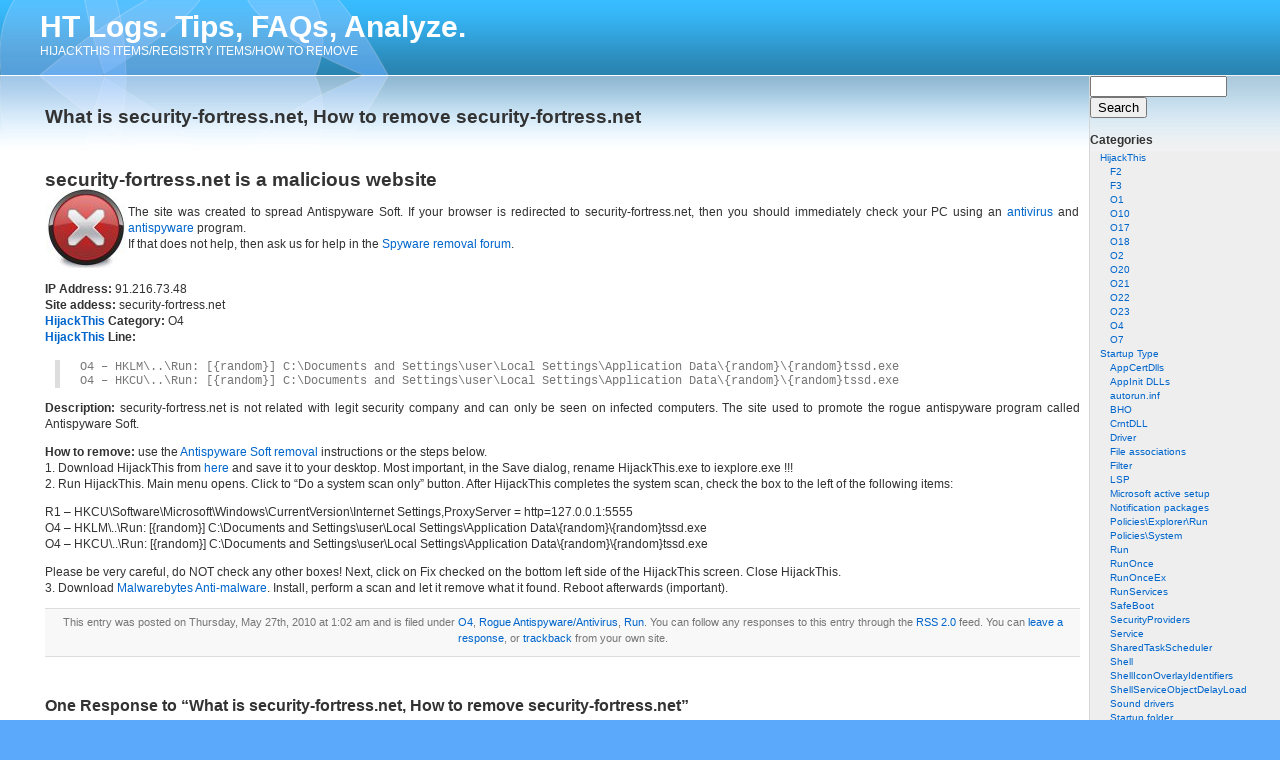

--- FILE ---
content_type: text/html; charset=UTF-8
request_url: https://htlogs.com/what-is-security-fortress-net-how-to-remove-security-fortress-net/
body_size: 7542
content:
<!DOCTYPE html PUBLIC "-//W3C//DTD XHTML 1.0 Transitional//EN" "http://www.w3.org/TR/xhtml1/DTD/xhtml1-transitional.dtd">
<html xmlns="http://www.w3.org/1999/xhtml">

<head profile="http://gmpg.org/xfn/11">
<meta http-equiv="Content-Type" content="text/html; charset=UTF-8" />

<title>What is security-fortress.net, How to remove security-fortress.net | HT Logs. Tips, FAQs, Analyze.</title>

<meta name="generator" content="WordPress 5.7.2" /> <!-- leave this for stats -->
<link rel="stylesheet" type="text/css" media="screen" href="https://htlogs.com/wp-content/themes/aqueous-lite/style.css" />
<link rel="alternate" type="application/rss+xml" title="HT Logs. Tips, FAQs, Analyze. RSS Feed" href="https://htlogs.com/feed/" />
<link rel="pingback" href="https://htlogs.com/xmlrpc.php" />
<!--[if IE]>
<link rel="stylesheet" type="text/css" href="https://htlogs.com/wp-content/themes/aqueous-lite/iehacks.css" />
<![endif]-->
<meta name='robots' content='max-image-preview:large' />

<!-- All in One SEO Pack 3.3.3 by Michael Torbert of Semper Fi Web Design[278,413] -->
<meta name="description"  content="security-fortress.net used to promote Antispyware Soft" />

<meta name="keywords"  content="security-fortress.net,remove security-fortress.net,delete security-fortress.net,security-fortress.net redirect,security-fortress.net hijack,antispyware soft,remove antispyware soft,o4,rogue antispyware/antivirus,run" />

<script type="application/ld+json" class="aioseop-schema">{"@context":"https://schema.org","@graph":[{"@type":"Organization","@id":"https://htlogs.com/#organization","url":"https://htlogs.com/","name":"HT Logs. Tips, FAQs, Analyze.","sameAs":[]},{"@type":"WebSite","@id":"https://htlogs.com/#website","url":"https://htlogs.com/","name":"HT Logs. Tips, FAQs, Analyze.","publisher":{"@id":"https://htlogs.com/#organization"}},{"@type":"WebPage","@id":"https://htlogs.com/what-is-security-fortress-net-how-to-remove-security-fortress-net/#webpage","url":"https://htlogs.com/what-is-security-fortress-net-how-to-remove-security-fortress-net/","inLanguage":"en-US","name":"What is security-fortress.net, How to remove security-fortress.net","isPartOf":{"@id":"https://htlogs.com/#website"},"datePublished":"2010-05-27T07:02:20-06:00","dateModified":"2010-05-27T07:02:20-06:00","description":"security-fortress.net used to promote Antispyware Soft"},{"@type":"Article","@id":"https://htlogs.com/what-is-security-fortress-net-how-to-remove-security-fortress-net/#article","isPartOf":{"@id":"https://htlogs.com/what-is-security-fortress-net-how-to-remove-security-fortress-net/#webpage"},"author":{"@id":"https://htlogs.com/author/admin/#author"},"headline":"What is security-fortress.net, How to remove security-fortress.net","datePublished":"2010-05-27T07:02:20-06:00","dateModified":"2010-05-27T07:02:20-06:00","commentCount":1,"mainEntityOfPage":{"@id":"https://htlogs.com/what-is-security-fortress-net-how-to-remove-security-fortress-net/#webpage"},"publisher":{"@id":"https://htlogs.com/#organization"},"articleSection":"O4, Rogue Antispyware/Antivirus, Run"},{"@type":"Person","@id":"https://htlogs.com/author/admin/#author","name":"admin","sameAs":[]}]}</script>
<!-- All in One SEO Pack -->
<link rel='dns-prefetch' href='//s.w.org' />
<link rel="alternate" type="application/rss+xml" title="HT Logs. Tips, FAQs, Analyze. &raquo; What is security-fortress.net, How to remove security-fortress.net Comments Feed" href="https://htlogs.com/what-is-security-fortress-net-how-to-remove-security-fortress-net/feed/" />
		<script type="text/javascript">
			window._wpemojiSettings = {"baseUrl":"https:\/\/s.w.org\/images\/core\/emoji\/13.0.1\/72x72\/","ext":".png","svgUrl":"https:\/\/s.w.org\/images\/core\/emoji\/13.0.1\/svg\/","svgExt":".svg","source":{"concatemoji":"https:\/\/htlogs.com\/wp-includes\/js\/wp-emoji-release.min.js?ver=5.7.2"}};
			!function(e,a,t){var n,r,o,i=a.createElement("canvas"),p=i.getContext&&i.getContext("2d");function s(e,t){var a=String.fromCharCode;p.clearRect(0,0,i.width,i.height),p.fillText(a.apply(this,e),0,0);e=i.toDataURL();return p.clearRect(0,0,i.width,i.height),p.fillText(a.apply(this,t),0,0),e===i.toDataURL()}function c(e){var t=a.createElement("script");t.src=e,t.defer=t.type="text/javascript",a.getElementsByTagName("head")[0].appendChild(t)}for(o=Array("flag","emoji"),t.supports={everything:!0,everythingExceptFlag:!0},r=0;r<o.length;r++)t.supports[o[r]]=function(e){if(!p||!p.fillText)return!1;switch(p.textBaseline="top",p.font="600 32px Arial",e){case"flag":return s([127987,65039,8205,9895,65039],[127987,65039,8203,9895,65039])?!1:!s([55356,56826,55356,56819],[55356,56826,8203,55356,56819])&&!s([55356,57332,56128,56423,56128,56418,56128,56421,56128,56430,56128,56423,56128,56447],[55356,57332,8203,56128,56423,8203,56128,56418,8203,56128,56421,8203,56128,56430,8203,56128,56423,8203,56128,56447]);case"emoji":return!s([55357,56424,8205,55356,57212],[55357,56424,8203,55356,57212])}return!1}(o[r]),t.supports.everything=t.supports.everything&&t.supports[o[r]],"flag"!==o[r]&&(t.supports.everythingExceptFlag=t.supports.everythingExceptFlag&&t.supports[o[r]]);t.supports.everythingExceptFlag=t.supports.everythingExceptFlag&&!t.supports.flag,t.DOMReady=!1,t.readyCallback=function(){t.DOMReady=!0},t.supports.everything||(n=function(){t.readyCallback()},a.addEventListener?(a.addEventListener("DOMContentLoaded",n,!1),e.addEventListener("load",n,!1)):(e.attachEvent("onload",n),a.attachEvent("onreadystatechange",function(){"complete"===a.readyState&&t.readyCallback()})),(n=t.source||{}).concatemoji?c(n.concatemoji):n.wpemoji&&n.twemoji&&(c(n.twemoji),c(n.wpemoji)))}(window,document,window._wpemojiSettings);
		</script>
		<style type="text/css">
img.wp-smiley,
img.emoji {
	display: inline !important;
	border: none !important;
	box-shadow: none !important;
	height: 1em !important;
	width: 1em !important;
	margin: 0 .07em !important;
	vertical-align: -0.1em !important;
	background: none !important;
	padding: 0 !important;
}
</style>
	<link rel='stylesheet' id='wp-block-library-css'  href='https://htlogs.com/wp-includes/css/dist/block-library/style.min.css?ver=5.7.2' type='text/css' media='all' />
<link rel="https://api.w.org/" href="https://htlogs.com/wp-json/" /><link rel="alternate" type="application/json" href="https://htlogs.com/wp-json/wp/v2/posts/1757" /><link rel="EditURI" type="application/rsd+xml" title="RSD" href="https://htlogs.com/xmlrpc.php?rsd" />
<link rel="wlwmanifest" type="application/wlwmanifest+xml" href="https://htlogs.com/wp-includes/wlwmanifest.xml" /> 
<meta name="generator" content="WordPress 5.7.2" />
<link rel="canonical" href="https://htlogs.com/what-is-security-fortress-net-how-to-remove-security-fortress-net/" />
<link rel='shortlink' href='http://wp.me/pAhBt-sl' />
<link rel="alternate" type="application/json+oembed" href="https://htlogs.com/wp-json/oembed/1.0/embed?url=https%3A%2F%2Fhtlogs.com%2Fwhat-is-security-fortress-net-how-to-remove-security-fortress-net%2F" />
<link rel="alternate" type="text/xml+oembed" href="https://htlogs.com/wp-json/oembed/1.0/embed?url=https%3A%2F%2Fhtlogs.com%2Fwhat-is-security-fortress-net-how-to-remove-security-fortress-net%2F&#038;format=xml" />
</head>
<body id="container">
	<div id="page">
		<div id="header">
			<div class="gloss"></div>
			<div id="headerimg">
				<h1><a href="http://htlogs.com/">HT Logs. Tips, FAQs, Analyze.</a></h1>
				<div class="description">HIJACKTHIS ITEMS/REGISTRY ITEMS/HOW TO REMOVE</div>
				<!-- If you want to use tas, set them up using the examples here. If you got this far, you can figure this out.
				<ul class="menu">
					<li class="current_page_item"><a href="/">Home</a></li>
					<li class="page_item"><a href="/forum/">Forum</a></li>
				</ul> -->
			</div>
		</div>
		<div id="reflect">
			<div id="reflectimg">
			</div>
		</div>
<hr />
<div id="main">
	<div id="sidebar">
		<ul>
			<li>
				<form action="http://htlogs.com/search/" id="cse-search-box">
<div>
<input type="hidden" name="cx" value="partner-pub-6016652774123776:r5vo0ct4lwo" />
<input type="hidden" name="cof" value="FORID:10" />
<input type="hidden" name="ie" value="ISO-8859-1" />
<input type="text" name="q" size="15" />
<input type="submit" name="sa" value="Search" />
</div>
</form>
			
<script type="text/javascript" src="http://www.google.com/coop/cse/brand?form=cse-search-box&amp;lang=en"></script>
						</li>

			<!-- Author information is disabled per default. Uncomment and fill in your details if you want to use it.
			<li><h2>Author</h2>
			<p>A little something about you, the author. Nothing lengthy, just an overview.</p>
			</li>
			-->

			<li>
						</li>



			<li><h2>Categories</h2>
				<ul>
					<li class="cat-item cat-item-1"><a href="https://htlogs.com/category/hijackthis/">HijackThis</a>
<ul class='children'>
	<li class="cat-item cat-item-47"><a href="https://htlogs.com/category/hijackthis/f2/">F2</a>
</li>
	<li class="cat-item cat-item-63"><a href="https://htlogs.com/category/hijackthis/f3/">F3</a>
</li>
	<li class="cat-item cat-item-61"><a href="https://htlogs.com/category/hijackthis/o1/">O1</a>
</li>
	<li class="cat-item cat-item-36"><a href="https://htlogs.com/category/hijackthis/o10/">O10</a>
</li>
	<li class="cat-item cat-item-57"><a href="https://htlogs.com/category/hijackthis/o17/">O17</a>
</li>
	<li class="cat-item cat-item-68"><a href="https://htlogs.com/category/hijackthis/o18/">O18</a>
</li>
	<li class="cat-item cat-item-23"><a href="https://htlogs.com/category/hijackthis/o2/">O2</a>
</li>
	<li class="cat-item cat-item-38"><a href="https://htlogs.com/category/hijackthis/o20/">O20</a>
</li>
	<li class="cat-item cat-item-42"><a href="https://htlogs.com/category/hijackthis/o21/">O21</a>
</li>
	<li class="cat-item cat-item-51"><a href="https://htlogs.com/category/hijackthis/o22/">O22</a>
</li>
	<li class="cat-item cat-item-46"><a href="https://htlogs.com/category/hijackthis/o23/">O23</a>
</li>
	<li class="cat-item cat-item-20"><a href="https://htlogs.com/category/hijackthis/o4/">O4</a>
</li>
	<li class="cat-item cat-item-49"><a href="https://htlogs.com/category/hijackthis/o7/">O7</a>
</li>
</ul>
</li>
	<li class="cat-item cat-item-29"><a href="https://htlogs.com/category/startup-type/">Startup Type</a>
<ul class='children'>
	<li class="cat-item cat-item-69"><a href="https://htlogs.com/category/startup-type/appcertdlls/">AppCertDlls</a>
</li>
	<li class="cat-item cat-item-39"><a href="https://htlogs.com/category/startup-type/appinit-dlls/">AppInit DLLs</a>
</li>
	<li class="cat-item cat-item-15"><a href="https://htlogs.com/category/startup-type/autoruninf/">autorun.inf</a>
</li>
	<li class="cat-item cat-item-22"><a href="https://htlogs.com/category/startup-type/bho/">BHO</a>
</li>
	<li class="cat-item cat-item-73"><a href="https://htlogs.com/category/startup-type/crntdll/">CrntDLL</a>
</li>
	<li class="cat-item cat-item-17"><a href="https://htlogs.com/category/startup-type/driver/">Driver</a>
</li>
	<li class="cat-item cat-item-60"><a href="https://htlogs.com/category/startup-type/file-associations/">File associations</a>
</li>
	<li class="cat-item cat-item-66"><a href="https://htlogs.com/category/startup-type/filter/">Filter</a>
</li>
	<li class="cat-item cat-item-37"><a href="https://htlogs.com/category/startup-type/lsp/">LSP</a>
</li>
	<li class="cat-item cat-item-70"><a href="https://htlogs.com/category/startup-type/microsoft-active-setup/">Microsoft active setup</a>
</li>
	<li class="cat-item cat-item-54"><a href="https://htlogs.com/category/startup-type/notification-packages/">Notification packages</a>
</li>
	<li class="cat-item cat-item-30"><a href="https://htlogs.com/category/startup-type/policiesexplorerrun/">Policies\Explorer\Run</a>
</li>
	<li class="cat-item cat-item-55"><a href="https://htlogs.com/category/startup-type/policiessystem/">Policies\System</a>
</li>
	<li class="cat-item cat-item-18"><a href="https://htlogs.com/category/startup-type/run/">Run</a>
</li>
	<li class="cat-item cat-item-40"><a href="https://htlogs.com/category/startup-type/runonce/">RunOnce</a>
</li>
	<li class="cat-item cat-item-72"><a href="https://htlogs.com/category/startup-type/runonceex/">RunOnceEx</a>
</li>
	<li class="cat-item cat-item-27"><a href="https://htlogs.com/category/startup-type/runservices/">RunServices</a>
</li>
	<li class="cat-item cat-item-14"><a href="https://htlogs.com/category/startup-type/safeboot/">SafeBoot</a>
</li>
	<li class="cat-item cat-item-21"><a href="https://htlogs.com/category/startup-type/securityproviders/">SecurityProviders</a>
</li>
	<li class="cat-item cat-item-25"><a href="https://htlogs.com/category/startup-type/service/">Service</a>
</li>
	<li class="cat-item cat-item-52"><a href="https://htlogs.com/category/startup-type/sharedtaskscheduler/">SharedTaskScheduler</a>
</li>
	<li class="cat-item cat-item-33"><a href="https://htlogs.com/category/startup-type/shell/">Shell</a>
</li>
	<li class="cat-item cat-item-59"><a href="https://htlogs.com/category/startup-type/shelliconoverlayidentifiers/">ShellIconOverlayIdentifiers</a>
</li>
	<li class="cat-item cat-item-44"><a href="https://htlogs.com/category/startup-type/shellserviceobjectdelayload/">ShellServiceObjectDelayLoad</a>
</li>
	<li class="cat-item cat-item-41"><a href="https://htlogs.com/category/startup-type/sound-drivers/">Sound drivers</a>
</li>
	<li class="cat-item cat-item-35"><a href="https://htlogs.com/category/startup-type/startup-folder/">Startup folder</a>
</li>
	<li class="cat-item cat-item-58"><a href="https://htlogs.com/category/startup-type/startupreg/">startupreg</a>
</li>
	<li class="cat-item cat-item-26"><a href="https://htlogs.com/category/startup-type/svchost/">SvcHost</a>
</li>
	<li class="cat-item cat-item-48"><a href="https://htlogs.com/category/startup-type/systemini/">system.ini</a>
</li>
	<li class="cat-item cat-item-64"><a href="https://htlogs.com/category/startup-type/win-ini/">win.ini</a>
</li>
	<li class="cat-item cat-item-56"><a href="https://htlogs.com/category/startup-type/winlogonnotify/">Winlogon\Notify</a>
</li>
	<li class="cat-item cat-item-62"><a href="https://htlogs.com/category/startup-type/winlogonshell/">Winlogon\Shell</a>
</li>
	<li class="cat-item cat-item-65"><a href="https://htlogs.com/category/startup-type/winlogontaskman/">Winlogon\TaskMan</a>
</li>
	<li class="cat-item cat-item-71"><a href="https://htlogs.com/category/startup-type/winlogonuserinit/">Winlogon\UserInit</a>
</li>
</ul>
</li>
	<li class="cat-item cat-item-53"><a href="https://htlogs.com/category/threats/">Threats</a>
<ul class='children'>
	<li class="cat-item cat-item-31"><a href="https://htlogs.com/category/threats/adware/">adware</a>
</li>
	<li class="cat-item cat-item-74"><a href="https://htlogs.com/category/threats/browser-hijacker/">Browser hijacker</a>
</li>
	<li class="cat-item cat-item-45"><a href="https://htlogs.com/category/threats/fake-codec/">Fake codec</a>
</li>
	<li class="cat-item cat-item-24"><a href="https://htlogs.com/category/threats/malware/">Malware</a>
</li>
	<li class="cat-item cat-item-80"><a href="https://htlogs.com/category/threats/ransomware/">Ransomware</a>
</li>
	<li class="cat-item cat-item-28"><a href="https://htlogs.com/category/threats/rogue-antispywareantivirus/">Rogue Antispyware/Antivirus</a>
</li>
	<li class="cat-item cat-item-16"><a href="https://htlogs.com/category/threats/rootkit/">Rootkit</a>
</li>
	<li class="cat-item cat-item-13"><a href="https://htlogs.com/category/threats/trojan/">Trojan</a>
</li>
	<li class="cat-item cat-item-75"><a href="https://htlogs.com/category/threats/unwanted-programs/">Unwanted Programs</a>
</li>
	<li class="cat-item cat-item-32"><a href="https://htlogs.com/category/threats/virus/">Virus</a>
</li>
	<li class="cat-item cat-item-34"><a href="https://htlogs.com/category/threats/worm/">Worm</a>
</li>
</ul>
</li>
	<li class="cat-item cat-item-10"><a href="https://htlogs.com/category/tips/">tips</a>
</li>
				</ul>
			</li>
			<li><h2>Archives</h2>
				<ul>
					<li><a href='https://htlogs.com/2024/10/'>October 2024</a></li>
	<li><a href='https://htlogs.com/2016/11/'>November 2016</a></li>
	<li><a href='https://htlogs.com/2016/09/'>September 2016</a></li>
	<li><a href='https://htlogs.com/2016/08/'>August 2016</a></li>
	<li><a href='https://htlogs.com/2016/05/'>May 2016</a></li>
	<li><a href='https://htlogs.com/2015/09/'>September 2015</a></li>
	<li><a href='https://htlogs.com/2013/04/'>April 2013</a></li>
	<li><a href='https://htlogs.com/2011/12/'>December 2011</a></li>
	<li><a href='https://htlogs.com/2011/07/'>July 2011</a></li>
	<li><a href='https://htlogs.com/2011/06/'>June 2011</a></li>
	<li><a href='https://htlogs.com/2011/05/'>May 2011</a></li>
	<li><a href='https://htlogs.com/2011/03/'>March 2011</a></li>
	<li><a href='https://htlogs.com/2011/02/'>February 2011</a></li>
	<li><a href='https://htlogs.com/2011/01/'>January 2011</a></li>
	<li><a href='https://htlogs.com/2010/12/'>December 2010</a></li>
	<li><a href='https://htlogs.com/2010/11/'>November 2010</a></li>
	<li><a href='https://htlogs.com/2010/10/'>October 2010</a></li>
	<li><a href='https://htlogs.com/2010/09/'>September 2010</a></li>
	<li><a href='https://htlogs.com/2010/08/'>August 2010</a></li>
	<li><a href='https://htlogs.com/2010/07/'>July 2010</a></li>
	<li><a href='https://htlogs.com/2010/06/'>June 2010</a></li>
	<li><a href='https://htlogs.com/2010/05/'>May 2010</a></li>
	<li><a href='https://htlogs.com/2010/04/'>April 2010</a></li>
	<li><a href='https://htlogs.com/2010/03/'>March 2010</a></li>
	<li><a href='https://htlogs.com/2010/02/'>February 2010</a></li>
	<li><a href='https://htlogs.com/2010/01/'>January 2010</a></li>
	<li><a href='https://htlogs.com/2009/12/'>December 2009</a></li>
	<li><a href='https://htlogs.com/2009/11/'>November 2009</a></li>
	<li><a href='https://htlogs.com/2009/10/'>October 2009</a></li>
	<li><a href='https://htlogs.com/2009/09/'>September 2009</a></li>
	<li><a href='https://htlogs.com/2009/08/'>August 2009</a></li>
	<li><a href='https://htlogs.com/2009/07/'>July 2009</a></li>
	<li><a href='https://htlogs.com/2009/06/'>June 2009</a></li>
	<li><a href='https://htlogs.com/2009/05/'>May 2009</a></li>
	<li><a href='https://htlogs.com/2009/04/'>April 2009</a></li>
	<li><a href='https://htlogs.com/2009/03/'>March 2009</a></li>
	<li><a href='https://htlogs.com/2009/02/'>February 2009</a></li>
	<li><a href='https://htlogs.com/2009/01/'>January 2009</a></li>
	<li><a href='https://htlogs.com/2008/04/'>April 2008</a></li>
	<li><a href='https://htlogs.com/2008/02/'>February 2008</a></li>
				</ul>
			</li>

					</ul>
	</div>
	<div id="content" class="narrowcolumn">

  


		<div class="post" id="post-1757">
			<h2><a href="https://htlogs.com/what-is-security-fortress-net-how-to-remove-security-fortress-net/" rel="bookmark" title="Permanent Link: What is security-fortress.net, How to remove security-fortress.net">What is security-fortress.net, How to remove security-fortress.net</a></h2>
<br>
<script type="text/javascript"><!--
google_ad_client = "pub-6016652774123776";
google_ad_slot = "4647126262";
google_ad_width = 468;
google_ad_height = 60;
//-->
</script>
<script type="text/javascript"
src="http://pagead2.googlesyndication.com/pagead/show_ads.js">
</script>
			<div class="entry">
				<h2>security-fortress.net is a malicious website</h2>
<table cellpading=0 cellspacing=0 border=0>
<tr>
<td><img loading="lazy" src="http://htlogs.com/wp-content/uploads/2009/01/remove-icon-80.jpg" alt="remove" title="remove-icon-80" width="80" height="79" class="size-full wp-image-16" /></td>
<td>The site was created to spread Antispyware Soft. If your browser is redirected to security-fortress.net, then you should immediately check your PC using an <a href="http://www.myantispyware.com/free-programs/">antivirus</a> and <a href="http://www.myantispyware.com/free-programs/">antispyware</a> program.<br />
If that does not help, then ask us for help in the <a href="http://myantispyware.com/forum/spyware-removal-f4.html">Spyware removal forum</a>. </td>
</tr>
</table>
<p><strong>IP Address:</strong> 91.216.73.48<br />
<strong>Site addess:</strong> security-fortress.net<br />
<strong><a href="http://www.myantispyware.com/2005/12/05/hijackthis-your-first-tool-for-remove-homepage-hijackers/">HijackThis</a> Category:</strong> O4<br />
<strong><a href="http://www.myantispyware.com/2005/12/05/hijackthis-your-first-tool-for-remove-homepage-hijackers/">HijackThis</a> Line:</strong></p>
<blockquote><p>O4 – HKLM\..\Run: [{random}] C:\Documents and Settings\user\Local Settings\Application Data\{random}\{random}tssd.exe<br />
O4 – HKCU\..\Run: [{random}] C:\Documents and Settings\user\Local Settings\Application Data\{random}\{random}tssd.exe</p></blockquote>
<p><strong>Description:</strong> security-fortress.net is not related with legit security company and can only be seen on infected computers. The site used to promote the rogue antispyware program called Antispyware Soft.</p>
<p><strong>How to remove:</strong> use the <a href="http://www.myantispyware.com/2008/08/28/malwarebytes-anti-malware-free-spyware-malware-trojan-remover/">Antispyware Soft removal</a> instructions or the steps below.<br />
1. Download HijackThis from <a href="http://go.trendmicro.com/free-tools/hijackthis/HiJackThis.exe">here</a> and save it to your desktop. Most important, in the Save dialog, rename HijackThis.exe to iexplore.exe !!!<br />
2. Run HijackThis. Main menu opens. Click to “Do a system scan only” button. After HijackThis completes the system scan, check the box to the left of the following items:</p>
<p>    R1 – HKCU\Software\Microsoft\Windows\CurrentVersion\Internet Settings,ProxyServer = http=127.0.0.1:5555<br />
    O4 – HKLM\..\Run: [{random}] C:\Documents and Settings\user\Local Settings\Application Data\{random}\{random}tssd.exe<br />
    O4 – HKCU\..\Run: [{random}] C:\Documents and Settings\user\Local Settings\Application Data\{random}\{random}tssd.exe</p>
<p>Please be very careful, do NOT check any other boxes! Next, click on Fix checked on the bottom left side of the HijackThis screen. Close HijackThis.<br />
3. Download <a href="http://www.myantispyware.com/2008/08/28/malwarebytes-anti-malware-free-spyware-malware-trojan-remover/">Malwarebytes Anti-malware</a>. Install, perform a scan and let it remove what it found. Reboot afterwards (important).</p>
<script type="text/javascript"><!--
google_ad_client = "pub-6016652774123776";
/* 336x280, created 6/9/10 */
google_ad_slot = "4302199252";
google_ad_width = 336;
google_ad_height = 280;
//-->
</script>
<script type="text/javascript"
src="http://pagead2.googlesyndication.com/pagead/show_ads.js">
</script>
				
				<p class="postmetadata alt">
					<small>
						This entry was posted
						 
						on Thursday, May 27th, 2010 at 1:02 am						and is filed under <a href="https://htlogs.com/category/hijackthis/o4/" rel="category tag">O4</a>, <a href="https://htlogs.com/category/threats/rogue-antispywareantivirus/" rel="category tag">Rogue Antispyware/Antivirus</a>, <a href="https://htlogs.com/category/startup-type/run/" rel="category tag">Run</a>.
						You can follow any responses to this entry through the <a href="https://htlogs.com/what-is-security-fortress-net-how-to-remove-security-fortress-net/feed/">RSS 2.0</a> feed. 

													You can <a href="#respond">leave a response</a>, or <a href="https://htlogs.com/what-is-security-fortress-net-how-to-remove-security-fortress-net/trackback/" rel="trackback">trackback</a> from your own site.

						
					</small>
				</p>

			</div>
		</div>

	
<!-- You can start editing here. -->

	<h3 id="comments">One Response to &#8220;What is security-fortress.net, How to remove security-fortress.net&#8221;</h3> 

	<ol class="commentlist">

	
		<li class="alt" id="comment-4598">
			<cite>Kathy Peake</cite> Says:
						<br />

			<small class="commentmetadata"><a href="#comment-4598" title="">May 28th, 2010 at 3:44 pm</a> </small>

			<p>Thanks for this&#8230;.the rogue virus was driving me and my son crazy!!</p>

		</li>

	
	
	</ol>

 

<div class="comments">
<h3 id="respond">Leave a Reply</h3>


<form action="http://htlogs.com/wp-comments-post.php" method="post" id="commentform">


<p><input type="text" name="author" id="author" value="" size="22" tabindex="1" />
<label for="author"><small>Name (required)</small></label></p>

<p><input type="text" name="email" id="email" value="" size="22" tabindex="2" />
<label for="email"><small>Mail (will not be published) (required)</small></label></p>

<p><input type="text" name="url" id="url" value="" size="22" tabindex="3" />
<label for="url"><small>Website</small></label></p>


<!--<p><small><strong>XHTML:</strong> You can use these tags: &lt;a href=&quot;&quot; title=&quot;&quot;&gt; &lt;abbr title=&quot;&quot;&gt; &lt;acronym title=&quot;&quot;&gt; &lt;b&gt; &lt;blockquote cite=&quot;&quot;&gt; &lt;cite&gt; &lt;code&gt; &lt;del datetime=&quot;&quot;&gt; &lt;em&gt; &lt;i&gt; &lt;q cite=&quot;&quot;&gt; &lt;s&gt; &lt;strike&gt; &lt;strong&gt; </small></p>-->

<p><textarea name="comment" id="comment" cols="100%" rows="10" tabindex="4"></textarea></p>

<p><input name="submit" type="submit" id="submit" tabindex="5" value="Submit Comment" />
<input type="hidden" name="comment_post_ID" value="1757" />
</p>
<p style="display: none;"><input type="hidden" id="akismet_comment_nonce" name="akismet_comment_nonce" value="740949cf7b" /></p><div class="g-recaptcha" data-sitekey="6LdphMESAAAAAODNgMTubJK6bocygJVUUiHlVt53" data-theme="standard"></div><script type="text/javascript"src="https://www.google.com/recaptcha/api.js?hl=en"></script>            <div id="recaptcha-submit-btn-area">&nbsp;</div>
            <noscript>
            <style type='text/css'>#submit {display:none;}</style>
            <input name="submit" type="submit" id="submit-alt" tabindex="6"
                value="Submit Comment"/> 
            </noscript><input type="hidden" id="ak_js" name="ak_js" value="105"/><textarea name="ak_hp_textarea" cols="45" rows="8" maxlength="100" style="display: none !important;"></textarea>
</form>
</div>


	
	</div>
</div>
<hr />
<div id="footer">
	<p>
		HT Logs. Tips, FAQs, Analyze. is proudly powered by 
		<a href="http://wordpress.org/">WordPress 2.1</a>
		<br /><a href="feed:https://htlogs.com/feed/">Entries (RSS)</a>
		and <a href="feed:https://htlogs.com/comments/feed/">Comments (RSS)</a>.
		20 queries. 0.125 seconds.
	</p>
</div>
</div>
		            <script type="text/javascript">
            var sub = document.getElementById('submit');
            document.getElementById('recaptcha-submit-btn-area').appendChild (sub);
            document.getElementById('submit').tabIndex = 6;
            if ( typeof _recaptcha_wordpress_savedcomment != 'undefined') {
                document.getElementById('comment').value = 
                    _recaptcha_wordpress_savedcomment;
            }
            </script><script type='text/javascript' src='https://htlogs.com/wp-includes/js/wp-embed.min.js?ver=5.7.2' id='wp-embed-js'></script>
<script async="async" type='text/javascript' src='https://htlogs.com/wp-content/plugins/akismet/_inc/form.js?ver=4.1.9' id='akismet-form-js'></script>
<!--stats_footer_test--><script src="https://stats.wordpress.com/e-202604.js" type="text/javascript"></script>
<script type="text/javascript">
st_go({blog:'8647479',v:'ext',post:'1757'});
var load_cmc = function(){linktracker_init(8647479,1757,2);};
if ( typeof addLoadEvent != 'undefined' ) addLoadEvent(load_cmc);
else load_cmc();
</script>
<script type="text/javascript">
var gaJsHost = (("https:" == document.location.protocol) ? "https://ssl." : "http://www.");
document.write(unescape("%3Cscript src='" + gaJsHost + "google-analytics.com/ga.js' type='text/javascript'%3E%3C/script%3E"));
</script>
<script type="text/javascript">
var pageTracker = _gat._getTracker("UA-4024415-4");
pageTracker._trackPageview();
</script>
</body>
</html>


--- FILE ---
content_type: text/html; charset=utf-8
request_url: https://www.google.com/recaptcha/api2/anchor?ar=1&k=6LdphMESAAAAAODNgMTubJK6bocygJVUUiHlVt53&co=aHR0cHM6Ly9odGxvZ3MuY29tOjQ0Mw..&hl=en&v=PoyoqOPhxBO7pBk68S4YbpHZ&theme=standard&size=normal&anchor-ms=20000&execute-ms=30000&cb=9p4o0i1ei9sg
body_size: 49278
content:
<!DOCTYPE HTML><html dir="ltr" lang="en"><head><meta http-equiv="Content-Type" content="text/html; charset=UTF-8">
<meta http-equiv="X-UA-Compatible" content="IE=edge">
<title>reCAPTCHA</title>
<style type="text/css">
/* cyrillic-ext */
@font-face {
  font-family: 'Roboto';
  font-style: normal;
  font-weight: 400;
  font-stretch: 100%;
  src: url(//fonts.gstatic.com/s/roboto/v48/KFO7CnqEu92Fr1ME7kSn66aGLdTylUAMa3GUBHMdazTgWw.woff2) format('woff2');
  unicode-range: U+0460-052F, U+1C80-1C8A, U+20B4, U+2DE0-2DFF, U+A640-A69F, U+FE2E-FE2F;
}
/* cyrillic */
@font-face {
  font-family: 'Roboto';
  font-style: normal;
  font-weight: 400;
  font-stretch: 100%;
  src: url(//fonts.gstatic.com/s/roboto/v48/KFO7CnqEu92Fr1ME7kSn66aGLdTylUAMa3iUBHMdazTgWw.woff2) format('woff2');
  unicode-range: U+0301, U+0400-045F, U+0490-0491, U+04B0-04B1, U+2116;
}
/* greek-ext */
@font-face {
  font-family: 'Roboto';
  font-style: normal;
  font-weight: 400;
  font-stretch: 100%;
  src: url(//fonts.gstatic.com/s/roboto/v48/KFO7CnqEu92Fr1ME7kSn66aGLdTylUAMa3CUBHMdazTgWw.woff2) format('woff2');
  unicode-range: U+1F00-1FFF;
}
/* greek */
@font-face {
  font-family: 'Roboto';
  font-style: normal;
  font-weight: 400;
  font-stretch: 100%;
  src: url(//fonts.gstatic.com/s/roboto/v48/KFO7CnqEu92Fr1ME7kSn66aGLdTylUAMa3-UBHMdazTgWw.woff2) format('woff2');
  unicode-range: U+0370-0377, U+037A-037F, U+0384-038A, U+038C, U+038E-03A1, U+03A3-03FF;
}
/* math */
@font-face {
  font-family: 'Roboto';
  font-style: normal;
  font-weight: 400;
  font-stretch: 100%;
  src: url(//fonts.gstatic.com/s/roboto/v48/KFO7CnqEu92Fr1ME7kSn66aGLdTylUAMawCUBHMdazTgWw.woff2) format('woff2');
  unicode-range: U+0302-0303, U+0305, U+0307-0308, U+0310, U+0312, U+0315, U+031A, U+0326-0327, U+032C, U+032F-0330, U+0332-0333, U+0338, U+033A, U+0346, U+034D, U+0391-03A1, U+03A3-03A9, U+03B1-03C9, U+03D1, U+03D5-03D6, U+03F0-03F1, U+03F4-03F5, U+2016-2017, U+2034-2038, U+203C, U+2040, U+2043, U+2047, U+2050, U+2057, U+205F, U+2070-2071, U+2074-208E, U+2090-209C, U+20D0-20DC, U+20E1, U+20E5-20EF, U+2100-2112, U+2114-2115, U+2117-2121, U+2123-214F, U+2190, U+2192, U+2194-21AE, U+21B0-21E5, U+21F1-21F2, U+21F4-2211, U+2213-2214, U+2216-22FF, U+2308-230B, U+2310, U+2319, U+231C-2321, U+2336-237A, U+237C, U+2395, U+239B-23B7, U+23D0, U+23DC-23E1, U+2474-2475, U+25AF, U+25B3, U+25B7, U+25BD, U+25C1, U+25CA, U+25CC, U+25FB, U+266D-266F, U+27C0-27FF, U+2900-2AFF, U+2B0E-2B11, U+2B30-2B4C, U+2BFE, U+3030, U+FF5B, U+FF5D, U+1D400-1D7FF, U+1EE00-1EEFF;
}
/* symbols */
@font-face {
  font-family: 'Roboto';
  font-style: normal;
  font-weight: 400;
  font-stretch: 100%;
  src: url(//fonts.gstatic.com/s/roboto/v48/KFO7CnqEu92Fr1ME7kSn66aGLdTylUAMaxKUBHMdazTgWw.woff2) format('woff2');
  unicode-range: U+0001-000C, U+000E-001F, U+007F-009F, U+20DD-20E0, U+20E2-20E4, U+2150-218F, U+2190, U+2192, U+2194-2199, U+21AF, U+21E6-21F0, U+21F3, U+2218-2219, U+2299, U+22C4-22C6, U+2300-243F, U+2440-244A, U+2460-24FF, U+25A0-27BF, U+2800-28FF, U+2921-2922, U+2981, U+29BF, U+29EB, U+2B00-2BFF, U+4DC0-4DFF, U+FFF9-FFFB, U+10140-1018E, U+10190-1019C, U+101A0, U+101D0-101FD, U+102E0-102FB, U+10E60-10E7E, U+1D2C0-1D2D3, U+1D2E0-1D37F, U+1F000-1F0FF, U+1F100-1F1AD, U+1F1E6-1F1FF, U+1F30D-1F30F, U+1F315, U+1F31C, U+1F31E, U+1F320-1F32C, U+1F336, U+1F378, U+1F37D, U+1F382, U+1F393-1F39F, U+1F3A7-1F3A8, U+1F3AC-1F3AF, U+1F3C2, U+1F3C4-1F3C6, U+1F3CA-1F3CE, U+1F3D4-1F3E0, U+1F3ED, U+1F3F1-1F3F3, U+1F3F5-1F3F7, U+1F408, U+1F415, U+1F41F, U+1F426, U+1F43F, U+1F441-1F442, U+1F444, U+1F446-1F449, U+1F44C-1F44E, U+1F453, U+1F46A, U+1F47D, U+1F4A3, U+1F4B0, U+1F4B3, U+1F4B9, U+1F4BB, U+1F4BF, U+1F4C8-1F4CB, U+1F4D6, U+1F4DA, U+1F4DF, U+1F4E3-1F4E6, U+1F4EA-1F4ED, U+1F4F7, U+1F4F9-1F4FB, U+1F4FD-1F4FE, U+1F503, U+1F507-1F50B, U+1F50D, U+1F512-1F513, U+1F53E-1F54A, U+1F54F-1F5FA, U+1F610, U+1F650-1F67F, U+1F687, U+1F68D, U+1F691, U+1F694, U+1F698, U+1F6AD, U+1F6B2, U+1F6B9-1F6BA, U+1F6BC, U+1F6C6-1F6CF, U+1F6D3-1F6D7, U+1F6E0-1F6EA, U+1F6F0-1F6F3, U+1F6F7-1F6FC, U+1F700-1F7FF, U+1F800-1F80B, U+1F810-1F847, U+1F850-1F859, U+1F860-1F887, U+1F890-1F8AD, U+1F8B0-1F8BB, U+1F8C0-1F8C1, U+1F900-1F90B, U+1F93B, U+1F946, U+1F984, U+1F996, U+1F9E9, U+1FA00-1FA6F, U+1FA70-1FA7C, U+1FA80-1FA89, U+1FA8F-1FAC6, U+1FACE-1FADC, U+1FADF-1FAE9, U+1FAF0-1FAF8, U+1FB00-1FBFF;
}
/* vietnamese */
@font-face {
  font-family: 'Roboto';
  font-style: normal;
  font-weight: 400;
  font-stretch: 100%;
  src: url(//fonts.gstatic.com/s/roboto/v48/KFO7CnqEu92Fr1ME7kSn66aGLdTylUAMa3OUBHMdazTgWw.woff2) format('woff2');
  unicode-range: U+0102-0103, U+0110-0111, U+0128-0129, U+0168-0169, U+01A0-01A1, U+01AF-01B0, U+0300-0301, U+0303-0304, U+0308-0309, U+0323, U+0329, U+1EA0-1EF9, U+20AB;
}
/* latin-ext */
@font-face {
  font-family: 'Roboto';
  font-style: normal;
  font-weight: 400;
  font-stretch: 100%;
  src: url(//fonts.gstatic.com/s/roboto/v48/KFO7CnqEu92Fr1ME7kSn66aGLdTylUAMa3KUBHMdazTgWw.woff2) format('woff2');
  unicode-range: U+0100-02BA, U+02BD-02C5, U+02C7-02CC, U+02CE-02D7, U+02DD-02FF, U+0304, U+0308, U+0329, U+1D00-1DBF, U+1E00-1E9F, U+1EF2-1EFF, U+2020, U+20A0-20AB, U+20AD-20C0, U+2113, U+2C60-2C7F, U+A720-A7FF;
}
/* latin */
@font-face {
  font-family: 'Roboto';
  font-style: normal;
  font-weight: 400;
  font-stretch: 100%;
  src: url(//fonts.gstatic.com/s/roboto/v48/KFO7CnqEu92Fr1ME7kSn66aGLdTylUAMa3yUBHMdazQ.woff2) format('woff2');
  unicode-range: U+0000-00FF, U+0131, U+0152-0153, U+02BB-02BC, U+02C6, U+02DA, U+02DC, U+0304, U+0308, U+0329, U+2000-206F, U+20AC, U+2122, U+2191, U+2193, U+2212, U+2215, U+FEFF, U+FFFD;
}
/* cyrillic-ext */
@font-face {
  font-family: 'Roboto';
  font-style: normal;
  font-weight: 500;
  font-stretch: 100%;
  src: url(//fonts.gstatic.com/s/roboto/v48/KFO7CnqEu92Fr1ME7kSn66aGLdTylUAMa3GUBHMdazTgWw.woff2) format('woff2');
  unicode-range: U+0460-052F, U+1C80-1C8A, U+20B4, U+2DE0-2DFF, U+A640-A69F, U+FE2E-FE2F;
}
/* cyrillic */
@font-face {
  font-family: 'Roboto';
  font-style: normal;
  font-weight: 500;
  font-stretch: 100%;
  src: url(//fonts.gstatic.com/s/roboto/v48/KFO7CnqEu92Fr1ME7kSn66aGLdTylUAMa3iUBHMdazTgWw.woff2) format('woff2');
  unicode-range: U+0301, U+0400-045F, U+0490-0491, U+04B0-04B1, U+2116;
}
/* greek-ext */
@font-face {
  font-family: 'Roboto';
  font-style: normal;
  font-weight: 500;
  font-stretch: 100%;
  src: url(//fonts.gstatic.com/s/roboto/v48/KFO7CnqEu92Fr1ME7kSn66aGLdTylUAMa3CUBHMdazTgWw.woff2) format('woff2');
  unicode-range: U+1F00-1FFF;
}
/* greek */
@font-face {
  font-family: 'Roboto';
  font-style: normal;
  font-weight: 500;
  font-stretch: 100%;
  src: url(//fonts.gstatic.com/s/roboto/v48/KFO7CnqEu92Fr1ME7kSn66aGLdTylUAMa3-UBHMdazTgWw.woff2) format('woff2');
  unicode-range: U+0370-0377, U+037A-037F, U+0384-038A, U+038C, U+038E-03A1, U+03A3-03FF;
}
/* math */
@font-face {
  font-family: 'Roboto';
  font-style: normal;
  font-weight: 500;
  font-stretch: 100%;
  src: url(//fonts.gstatic.com/s/roboto/v48/KFO7CnqEu92Fr1ME7kSn66aGLdTylUAMawCUBHMdazTgWw.woff2) format('woff2');
  unicode-range: U+0302-0303, U+0305, U+0307-0308, U+0310, U+0312, U+0315, U+031A, U+0326-0327, U+032C, U+032F-0330, U+0332-0333, U+0338, U+033A, U+0346, U+034D, U+0391-03A1, U+03A3-03A9, U+03B1-03C9, U+03D1, U+03D5-03D6, U+03F0-03F1, U+03F4-03F5, U+2016-2017, U+2034-2038, U+203C, U+2040, U+2043, U+2047, U+2050, U+2057, U+205F, U+2070-2071, U+2074-208E, U+2090-209C, U+20D0-20DC, U+20E1, U+20E5-20EF, U+2100-2112, U+2114-2115, U+2117-2121, U+2123-214F, U+2190, U+2192, U+2194-21AE, U+21B0-21E5, U+21F1-21F2, U+21F4-2211, U+2213-2214, U+2216-22FF, U+2308-230B, U+2310, U+2319, U+231C-2321, U+2336-237A, U+237C, U+2395, U+239B-23B7, U+23D0, U+23DC-23E1, U+2474-2475, U+25AF, U+25B3, U+25B7, U+25BD, U+25C1, U+25CA, U+25CC, U+25FB, U+266D-266F, U+27C0-27FF, U+2900-2AFF, U+2B0E-2B11, U+2B30-2B4C, U+2BFE, U+3030, U+FF5B, U+FF5D, U+1D400-1D7FF, U+1EE00-1EEFF;
}
/* symbols */
@font-face {
  font-family: 'Roboto';
  font-style: normal;
  font-weight: 500;
  font-stretch: 100%;
  src: url(//fonts.gstatic.com/s/roboto/v48/KFO7CnqEu92Fr1ME7kSn66aGLdTylUAMaxKUBHMdazTgWw.woff2) format('woff2');
  unicode-range: U+0001-000C, U+000E-001F, U+007F-009F, U+20DD-20E0, U+20E2-20E4, U+2150-218F, U+2190, U+2192, U+2194-2199, U+21AF, U+21E6-21F0, U+21F3, U+2218-2219, U+2299, U+22C4-22C6, U+2300-243F, U+2440-244A, U+2460-24FF, U+25A0-27BF, U+2800-28FF, U+2921-2922, U+2981, U+29BF, U+29EB, U+2B00-2BFF, U+4DC0-4DFF, U+FFF9-FFFB, U+10140-1018E, U+10190-1019C, U+101A0, U+101D0-101FD, U+102E0-102FB, U+10E60-10E7E, U+1D2C0-1D2D3, U+1D2E0-1D37F, U+1F000-1F0FF, U+1F100-1F1AD, U+1F1E6-1F1FF, U+1F30D-1F30F, U+1F315, U+1F31C, U+1F31E, U+1F320-1F32C, U+1F336, U+1F378, U+1F37D, U+1F382, U+1F393-1F39F, U+1F3A7-1F3A8, U+1F3AC-1F3AF, U+1F3C2, U+1F3C4-1F3C6, U+1F3CA-1F3CE, U+1F3D4-1F3E0, U+1F3ED, U+1F3F1-1F3F3, U+1F3F5-1F3F7, U+1F408, U+1F415, U+1F41F, U+1F426, U+1F43F, U+1F441-1F442, U+1F444, U+1F446-1F449, U+1F44C-1F44E, U+1F453, U+1F46A, U+1F47D, U+1F4A3, U+1F4B0, U+1F4B3, U+1F4B9, U+1F4BB, U+1F4BF, U+1F4C8-1F4CB, U+1F4D6, U+1F4DA, U+1F4DF, U+1F4E3-1F4E6, U+1F4EA-1F4ED, U+1F4F7, U+1F4F9-1F4FB, U+1F4FD-1F4FE, U+1F503, U+1F507-1F50B, U+1F50D, U+1F512-1F513, U+1F53E-1F54A, U+1F54F-1F5FA, U+1F610, U+1F650-1F67F, U+1F687, U+1F68D, U+1F691, U+1F694, U+1F698, U+1F6AD, U+1F6B2, U+1F6B9-1F6BA, U+1F6BC, U+1F6C6-1F6CF, U+1F6D3-1F6D7, U+1F6E0-1F6EA, U+1F6F0-1F6F3, U+1F6F7-1F6FC, U+1F700-1F7FF, U+1F800-1F80B, U+1F810-1F847, U+1F850-1F859, U+1F860-1F887, U+1F890-1F8AD, U+1F8B0-1F8BB, U+1F8C0-1F8C1, U+1F900-1F90B, U+1F93B, U+1F946, U+1F984, U+1F996, U+1F9E9, U+1FA00-1FA6F, U+1FA70-1FA7C, U+1FA80-1FA89, U+1FA8F-1FAC6, U+1FACE-1FADC, U+1FADF-1FAE9, U+1FAF0-1FAF8, U+1FB00-1FBFF;
}
/* vietnamese */
@font-face {
  font-family: 'Roboto';
  font-style: normal;
  font-weight: 500;
  font-stretch: 100%;
  src: url(//fonts.gstatic.com/s/roboto/v48/KFO7CnqEu92Fr1ME7kSn66aGLdTylUAMa3OUBHMdazTgWw.woff2) format('woff2');
  unicode-range: U+0102-0103, U+0110-0111, U+0128-0129, U+0168-0169, U+01A0-01A1, U+01AF-01B0, U+0300-0301, U+0303-0304, U+0308-0309, U+0323, U+0329, U+1EA0-1EF9, U+20AB;
}
/* latin-ext */
@font-face {
  font-family: 'Roboto';
  font-style: normal;
  font-weight: 500;
  font-stretch: 100%;
  src: url(//fonts.gstatic.com/s/roboto/v48/KFO7CnqEu92Fr1ME7kSn66aGLdTylUAMa3KUBHMdazTgWw.woff2) format('woff2');
  unicode-range: U+0100-02BA, U+02BD-02C5, U+02C7-02CC, U+02CE-02D7, U+02DD-02FF, U+0304, U+0308, U+0329, U+1D00-1DBF, U+1E00-1E9F, U+1EF2-1EFF, U+2020, U+20A0-20AB, U+20AD-20C0, U+2113, U+2C60-2C7F, U+A720-A7FF;
}
/* latin */
@font-face {
  font-family: 'Roboto';
  font-style: normal;
  font-weight: 500;
  font-stretch: 100%;
  src: url(//fonts.gstatic.com/s/roboto/v48/KFO7CnqEu92Fr1ME7kSn66aGLdTylUAMa3yUBHMdazQ.woff2) format('woff2');
  unicode-range: U+0000-00FF, U+0131, U+0152-0153, U+02BB-02BC, U+02C6, U+02DA, U+02DC, U+0304, U+0308, U+0329, U+2000-206F, U+20AC, U+2122, U+2191, U+2193, U+2212, U+2215, U+FEFF, U+FFFD;
}
/* cyrillic-ext */
@font-face {
  font-family: 'Roboto';
  font-style: normal;
  font-weight: 900;
  font-stretch: 100%;
  src: url(//fonts.gstatic.com/s/roboto/v48/KFO7CnqEu92Fr1ME7kSn66aGLdTylUAMa3GUBHMdazTgWw.woff2) format('woff2');
  unicode-range: U+0460-052F, U+1C80-1C8A, U+20B4, U+2DE0-2DFF, U+A640-A69F, U+FE2E-FE2F;
}
/* cyrillic */
@font-face {
  font-family: 'Roboto';
  font-style: normal;
  font-weight: 900;
  font-stretch: 100%;
  src: url(//fonts.gstatic.com/s/roboto/v48/KFO7CnqEu92Fr1ME7kSn66aGLdTylUAMa3iUBHMdazTgWw.woff2) format('woff2');
  unicode-range: U+0301, U+0400-045F, U+0490-0491, U+04B0-04B1, U+2116;
}
/* greek-ext */
@font-face {
  font-family: 'Roboto';
  font-style: normal;
  font-weight: 900;
  font-stretch: 100%;
  src: url(//fonts.gstatic.com/s/roboto/v48/KFO7CnqEu92Fr1ME7kSn66aGLdTylUAMa3CUBHMdazTgWw.woff2) format('woff2');
  unicode-range: U+1F00-1FFF;
}
/* greek */
@font-face {
  font-family: 'Roboto';
  font-style: normal;
  font-weight: 900;
  font-stretch: 100%;
  src: url(//fonts.gstatic.com/s/roboto/v48/KFO7CnqEu92Fr1ME7kSn66aGLdTylUAMa3-UBHMdazTgWw.woff2) format('woff2');
  unicode-range: U+0370-0377, U+037A-037F, U+0384-038A, U+038C, U+038E-03A1, U+03A3-03FF;
}
/* math */
@font-face {
  font-family: 'Roboto';
  font-style: normal;
  font-weight: 900;
  font-stretch: 100%;
  src: url(//fonts.gstatic.com/s/roboto/v48/KFO7CnqEu92Fr1ME7kSn66aGLdTylUAMawCUBHMdazTgWw.woff2) format('woff2');
  unicode-range: U+0302-0303, U+0305, U+0307-0308, U+0310, U+0312, U+0315, U+031A, U+0326-0327, U+032C, U+032F-0330, U+0332-0333, U+0338, U+033A, U+0346, U+034D, U+0391-03A1, U+03A3-03A9, U+03B1-03C9, U+03D1, U+03D5-03D6, U+03F0-03F1, U+03F4-03F5, U+2016-2017, U+2034-2038, U+203C, U+2040, U+2043, U+2047, U+2050, U+2057, U+205F, U+2070-2071, U+2074-208E, U+2090-209C, U+20D0-20DC, U+20E1, U+20E5-20EF, U+2100-2112, U+2114-2115, U+2117-2121, U+2123-214F, U+2190, U+2192, U+2194-21AE, U+21B0-21E5, U+21F1-21F2, U+21F4-2211, U+2213-2214, U+2216-22FF, U+2308-230B, U+2310, U+2319, U+231C-2321, U+2336-237A, U+237C, U+2395, U+239B-23B7, U+23D0, U+23DC-23E1, U+2474-2475, U+25AF, U+25B3, U+25B7, U+25BD, U+25C1, U+25CA, U+25CC, U+25FB, U+266D-266F, U+27C0-27FF, U+2900-2AFF, U+2B0E-2B11, U+2B30-2B4C, U+2BFE, U+3030, U+FF5B, U+FF5D, U+1D400-1D7FF, U+1EE00-1EEFF;
}
/* symbols */
@font-face {
  font-family: 'Roboto';
  font-style: normal;
  font-weight: 900;
  font-stretch: 100%;
  src: url(//fonts.gstatic.com/s/roboto/v48/KFO7CnqEu92Fr1ME7kSn66aGLdTylUAMaxKUBHMdazTgWw.woff2) format('woff2');
  unicode-range: U+0001-000C, U+000E-001F, U+007F-009F, U+20DD-20E0, U+20E2-20E4, U+2150-218F, U+2190, U+2192, U+2194-2199, U+21AF, U+21E6-21F0, U+21F3, U+2218-2219, U+2299, U+22C4-22C6, U+2300-243F, U+2440-244A, U+2460-24FF, U+25A0-27BF, U+2800-28FF, U+2921-2922, U+2981, U+29BF, U+29EB, U+2B00-2BFF, U+4DC0-4DFF, U+FFF9-FFFB, U+10140-1018E, U+10190-1019C, U+101A0, U+101D0-101FD, U+102E0-102FB, U+10E60-10E7E, U+1D2C0-1D2D3, U+1D2E0-1D37F, U+1F000-1F0FF, U+1F100-1F1AD, U+1F1E6-1F1FF, U+1F30D-1F30F, U+1F315, U+1F31C, U+1F31E, U+1F320-1F32C, U+1F336, U+1F378, U+1F37D, U+1F382, U+1F393-1F39F, U+1F3A7-1F3A8, U+1F3AC-1F3AF, U+1F3C2, U+1F3C4-1F3C6, U+1F3CA-1F3CE, U+1F3D4-1F3E0, U+1F3ED, U+1F3F1-1F3F3, U+1F3F5-1F3F7, U+1F408, U+1F415, U+1F41F, U+1F426, U+1F43F, U+1F441-1F442, U+1F444, U+1F446-1F449, U+1F44C-1F44E, U+1F453, U+1F46A, U+1F47D, U+1F4A3, U+1F4B0, U+1F4B3, U+1F4B9, U+1F4BB, U+1F4BF, U+1F4C8-1F4CB, U+1F4D6, U+1F4DA, U+1F4DF, U+1F4E3-1F4E6, U+1F4EA-1F4ED, U+1F4F7, U+1F4F9-1F4FB, U+1F4FD-1F4FE, U+1F503, U+1F507-1F50B, U+1F50D, U+1F512-1F513, U+1F53E-1F54A, U+1F54F-1F5FA, U+1F610, U+1F650-1F67F, U+1F687, U+1F68D, U+1F691, U+1F694, U+1F698, U+1F6AD, U+1F6B2, U+1F6B9-1F6BA, U+1F6BC, U+1F6C6-1F6CF, U+1F6D3-1F6D7, U+1F6E0-1F6EA, U+1F6F0-1F6F3, U+1F6F7-1F6FC, U+1F700-1F7FF, U+1F800-1F80B, U+1F810-1F847, U+1F850-1F859, U+1F860-1F887, U+1F890-1F8AD, U+1F8B0-1F8BB, U+1F8C0-1F8C1, U+1F900-1F90B, U+1F93B, U+1F946, U+1F984, U+1F996, U+1F9E9, U+1FA00-1FA6F, U+1FA70-1FA7C, U+1FA80-1FA89, U+1FA8F-1FAC6, U+1FACE-1FADC, U+1FADF-1FAE9, U+1FAF0-1FAF8, U+1FB00-1FBFF;
}
/* vietnamese */
@font-face {
  font-family: 'Roboto';
  font-style: normal;
  font-weight: 900;
  font-stretch: 100%;
  src: url(//fonts.gstatic.com/s/roboto/v48/KFO7CnqEu92Fr1ME7kSn66aGLdTylUAMa3OUBHMdazTgWw.woff2) format('woff2');
  unicode-range: U+0102-0103, U+0110-0111, U+0128-0129, U+0168-0169, U+01A0-01A1, U+01AF-01B0, U+0300-0301, U+0303-0304, U+0308-0309, U+0323, U+0329, U+1EA0-1EF9, U+20AB;
}
/* latin-ext */
@font-face {
  font-family: 'Roboto';
  font-style: normal;
  font-weight: 900;
  font-stretch: 100%;
  src: url(//fonts.gstatic.com/s/roboto/v48/KFO7CnqEu92Fr1ME7kSn66aGLdTylUAMa3KUBHMdazTgWw.woff2) format('woff2');
  unicode-range: U+0100-02BA, U+02BD-02C5, U+02C7-02CC, U+02CE-02D7, U+02DD-02FF, U+0304, U+0308, U+0329, U+1D00-1DBF, U+1E00-1E9F, U+1EF2-1EFF, U+2020, U+20A0-20AB, U+20AD-20C0, U+2113, U+2C60-2C7F, U+A720-A7FF;
}
/* latin */
@font-face {
  font-family: 'Roboto';
  font-style: normal;
  font-weight: 900;
  font-stretch: 100%;
  src: url(//fonts.gstatic.com/s/roboto/v48/KFO7CnqEu92Fr1ME7kSn66aGLdTylUAMa3yUBHMdazQ.woff2) format('woff2');
  unicode-range: U+0000-00FF, U+0131, U+0152-0153, U+02BB-02BC, U+02C6, U+02DA, U+02DC, U+0304, U+0308, U+0329, U+2000-206F, U+20AC, U+2122, U+2191, U+2193, U+2212, U+2215, U+FEFF, U+FFFD;
}

</style>
<link rel="stylesheet" type="text/css" href="https://www.gstatic.com/recaptcha/releases/PoyoqOPhxBO7pBk68S4YbpHZ/styles__ltr.css">
<script nonce="5LVsctJ4N49YF0H8HV9BVQ" type="text/javascript">window['__recaptcha_api'] = 'https://www.google.com/recaptcha/api2/';</script>
<script type="text/javascript" src="https://www.gstatic.com/recaptcha/releases/PoyoqOPhxBO7pBk68S4YbpHZ/recaptcha__en.js" nonce="5LVsctJ4N49YF0H8HV9BVQ">
      
    </script></head>
<body><div id="rc-anchor-alert" class="rc-anchor-alert"></div>
<input type="hidden" id="recaptcha-token" value="[base64]">
<script type="text/javascript" nonce="5LVsctJ4N49YF0H8HV9BVQ">
      recaptcha.anchor.Main.init("[\x22ainput\x22,[\x22bgdata\x22,\x22\x22,\[base64]/[base64]/MjU1Ong/[base64]/[base64]/[base64]/[base64]/[base64]/[base64]/[base64]/[base64]/[base64]/[base64]/[base64]/[base64]/[base64]/[base64]/[base64]\\u003d\x22,\[base64]\\u003d\\u003d\x22,\[base64]/DsMOXWcK/flFuQk0nw7lfU8KNwoTDpmVTJ8KzwoAjw4oIDXzCsGdfe0c7ADvCoVFXagXDsTDDk1FCw5/DnVl/w4jCv8KweWVFwpvCosKow5F/w6l9w7RFasOnwqzCkyzDmlfCr29dw6TDomDDl8KtwrkUwrk/f8Kswq7CnMO9wptzw4kiw6LDgBvCugtSSAbCu8OVw5HCvsKLKcOIw5/[base64]/CmzLCni1mAMKeGUV2Cgguwpp/UcOMw6ccccK/YyooamLDixbClMKyJBfCrAQQF8KrJWfDq8OdJVjDkcOJQcOhABguw5PDisOidQDCusOqf2PDvVs1wpZxwrpjwpA+wp4jwrMPe3zDtXPDuMODCicIMDzCgMKowrk6JUPCvcOGeh3CuRPDi8KOI8KbGcK0CMOkw6lUwqvDmWbCkhzDliI/[base64]/DhwJKK0vDqzxjw7PCgsObw4o0UjIKNsObwrbDscO8WMOiw6t8wpcEWcOowogDRsKdCU85NGgbwpzCmcOpwoPCm8OQFzgLwocrYMKnairDlE/[base64]/NydKwqQAQxdHbcO7IcKUMGbDjGoRYk/DqVtAw4trKnzDpcO9NsOzwrbDgmnCgcOYw5/[base64]/[base64]/Crh93w7LDr8Kdw6bCl8O9SMOTcEDCssKewrXCs8OIw7xKwpHCvgkpXXRewoLDiMKtJCoaGMKLw6ttTmvClsOqHkbCompZwp8awq1ew7BkOixhw4DDhsKwaD3DlC8cworClCheZsK7w7nCgMKCw6Jvw6llesO5BE3CswLDtEUYOsKhwqVew57Dn2w/[base64]/[base64]/[base64]/wrHDkEXDtlkxKcOqO8KewpPCqwPDgyfDgsKZwpF7woROJsO/w5wWw5AOZMKIwoQ3D8OiTV1tBsOjEsOaThxvwoUOw7zCjcOPwrxpwprCuy7DpypLaA7CpRzDg8O8w4FkwobDtTTCtm4ew5nCpMOew6bCvzdOwqnDuFfDiMOgdMKpw6zDiMKUwofDhggWw5lAwp3ChMOZN8KkwpDCgxAzEQ5dRMKdwqNXXAN/wppXT8K4w6HCssOfGxDDj8OjCMKRQMKSSBINwp3CqsKxUVLCiMKNDm7Ct8KUWsK+wogJTT3ChMKHwojDvsOeW8K6w4AYw5FbHwgIP3tFw7/CrsOjQ19jIMO6w4zCuMO3wqBjwqfCol5uGsOow51iHyfCksKzw7fDr2vDtgnDr8Ktw5V7YxVSw6E4w7XCjsK+w6kLwozCkSsUwpfDhMO6IVxRwrlvw64lw5gnwr0jBMK/[base64]/[base64]/[base64]/H8KXw5U9Q0HCrwBoADrCrlfCoAU7w5fCtS7DjcKyw7bCjyQMb8K1T2E1L8O8c8OIwqLDoMO4w4YCw47CtcObVmLDumMfwprDr1pqYsKkwrt5wqDCqw/CokN8KQhkw53DrcOTwoRxwp94w7/DusKaIg7Dl8K6wosbwpIYF8OCXhfCtsO3wrHCrcOVwrvCvVsNw6TDiRw/[base64]/Cq0PCvlnDo8KaGTvDqsO2fsOgwpTCnsOmZMK5EsKzw6A2MVpzw6zDlX7CsMK4w7/ClADCu3jDlCRnw6HCqMOtwo09fcKmw4XCmBnDqMOROCrDtMOxwoJ/[base64]/w47DnMO1w5bDhcKIwrvDpw7DsMKJwr0FwonClcO5KyLCqgN9LsKgwojDkcKLwoVbw61TScK/w5h/[base64]/[base64]/CslnCgTXDpcK/BBPCsirDl8OoImrDjcO7w6vChmVFZMOYWRfCjMKua8OXPsKcw68EwoNewr/CkcKZwqbCjsKVwpgEwr7CjsO9wo/CuDTDsVl1XyxyUWlDw6gFesOHw7p0w7vDj34jUH7CoxRTw5kgwqtkw4zDtSzCiX02w4nCqnkSwpnDnWDDv1VCwqMHw4Jfw4spbi/[base64]/CtHBTwpdUQH3DusKlRcOgP8O1fMKnw5jDhU1Rw6nDu8Ksw7RVw5HCvF/DksOvd8OSw70owpTCqzTDhncKWk3CmsKVw4AUEkrCtnrDksKeVULDqgg9ExbDiADDtcOOwo05YzlnHsKqw4zCn1QBw7HCrMOWwqlHwodiwpISwogsacKPwqXCn8KEw7UtOld2ScKpK3/Cp8KlUcK4w5c8w6Y1w49oG3w6wrDCjsOww5/DpAkMw5Jaw4Riw50qw47Cl2rCiFfCrsKMaVbCmsKRXS7CuMOzOjbDsMOMbCJ/cyk5wq/Dtzc0wrILw5E0w6A7w7ZmRQnCrDkTA8KbwrrCqMOhVsOvDB/DvF84w6ohwo3CisKvRm1mw7nDh8KcMVDDn8KhwqzClm3DlMKjwrMjG8Kyw4FjUyPDnMKXwrTDjnvCiHHCjsKMLCbCocOweyXDksKDw45mwq/CmB1wwobCm2bDtgrDn8O1w5zDh2shw6TDvMKowqjDhXrCkcKqw6XDisOvXMK6BiAMMcOuQFR7ME8hw4BMwpzDthnChkXDmcOWJTnDqQnCsMKaBsK7worCjsO0w6EEw5/Dpk/ComkwSHwpw5jDkjjDrMOBw47DtMKqLsOqw50AZRYRwqogGgF0MDtLMcOJOQ3Dl8K8RCgYwq49w5vDncKTecKgQhPClDltwrIPNlbCtyQ+RsO/woHDtULCind6RMO1XBRfwovDl34sw4QtasKQwr3CncOmBsKFw4fCv3jDt3Z5wrhqw4/DgcOPwq05FMKSw6/CksKPw6YoDsKTeMOBJl7CuGDCjsKFw71pUsO2FsK2w653OMKGw4nCkWguw7zDpRzDjxg6DyFOwrAGZcKyw5/CvFXDlsKgwrXDkwgxJ8OdXMKmJ37DowrCgzs1CA/Dn0x9BsORERXDq8ODwo9LHVbClzvDrCjCgMOpL8KgOsOPw6zDoMOFwqgHJGhKwrPCv8OiOMObdkUUw4omwrLDsjAuwrjCqsKzworDpcODw4k/UHwyGMKWe8Kcw7fDvsK7KRbDnsKWw4sBd8Ofw4tbw7U9w5DCpcOIHMOoJGNJdcKoajrCisKcNWdowqANw7hteMOJHsKaZBdow7Ifw6HCscKiTQXDocKcw6bDjFogXsOnY2UhP8OwPivClcOYWsKofsKUB0/ChQzCgMK7fUwcZxJrwo4vdgtLw6XChUnClzTDji/Cshl3GMOoE3IDw6h8wpfDhcKew6LDmsKXZ21Rw73DtjMLw4kiZypTUTvChj7DinDCq8OfwrUTw7DDosO2wqNuHE4kesKiw5/CmSvDq0DCnMOYfcKkwr/CjD7CkcOkJMKvw6w7BAAGRcOew6dwNBPCs8OACsKZw57DnFYqUgzChRUSw7Now5zDqBbChwQFwonDscK5w4QzwrHCvGQ3C8OsaW0vwpVfPcO8YynCvMKOYC/DnXUmw5NKHMK7YMOAw55kJ8KIbHvDnG5aw6UCwpFfCT9EdsOkd8KSwrMSX8KEeMK4VX0Iw7fDi0PDhcOMwphsKTgYUg1Ew6jDrsO6wpPCucO5WWfCu0FkdsKIw64Ce8Ohw4HCtRUiw5TCu8KCWg5bwqoUf8OzKsKXwrJWK1DDlWZETcOaMRfCi8KDLcKvYHfDtV/DuMKzeSAvw4ZBwq3CrQvCjRXCqxjChMOSw4rCisK/[base64]/w708wo50w4lfw5NMwo/DmTcdcsOyCsKHwqkIwpHDusOzLcKJTQ7DrMKTwpbCssKvwr4iBsKuw4bDgC4rNcKEwromX2ZkcMOBwrdiGB5Owr14wp1hwq3DusKnw5dHw6l4w7bCvAVTXMKZw5vCkMOPw7LDvAzCgcKSNlIhw5o+MMKOw7BvKVnCt2/CvFohw6TDuTrDkwvCl8KnQsOuw6JXwpLCkArDozzDv8KxAT3DqMOofcKpw4DDgFB2JnTCk8OIY0XCpUdAw6nDscKUSWDDlcOlwooYwo4lL8K4DcK5RCzCpijCrDgXw71/ZnvCiMKMw4jCk8OHw4jCisOFw6N3wq8iwqLCvcKvwoPCo8OLwpslw5/Cp0jCikJyw4fDh8KUw7zDncORwqTDmMKxV1TCnMKtJE4wLsK0A8KJLyjCpsKgw5lPw5/Cu8Ojwo3DujZCDMKjQ8KmwqzCgcKIHzTCuDJww6/CoMK8wojChcKmw5Ytw5EowoXDmsOrw7bDhMOcW8K4QTvDisK8DsKPWXTDl8KhTk3ClMOGZU/[base64]/CnHXCj8Kfw7IWV3gbLMOBw5nCtMOxwrXClcKDwoDDpWofU8K5w68lw4DCssK/M1AhwobDrxV+fsK+w7jDpMOAOMO8w7M4M8ObUcO0bkUGw5EjAsO0w5zDqgfCv8O9WToVZhkVw67ChCldwqvDlzBWXcKcwo94TsOtw6LDpUvDicO9wrPDrU88NXXDi8KgHQLDg1ZEegnDisOzw5DDmMONwqbDuwDCmMOedQTCmsKew4kfw6/[base64]/CksOiScKXwpDCvRDCgsKGPX3Dt8OiwpozIwDCrsKGJMO1J8KzwrnCpMK9QivCvBTCnsKvw5MLwqJLw5t2XBshLjdcwpTCjjDDqB0gYDhVw4YLWRc/McK9IDlxw48oGig9w7UKbcKZLcK3ZgDClXjCj8KSwr7DrGXCjsKwDQweQFTCicK/[base64]/MsO+KjBVw6rCr13DvQvDiX4GZ8KBw5QdRMOuwrkzw7TDi8O9HErDmsKIaE3Cg2nCoMOhCMOxw4zCklE2wobCmMO4w7rDnMKzwp3Cj1EmPsOTI1Upw7vCtsK7wr/DqsOGwpzDlMK5wrAFw79sWsKZw4HCpBIrWSgrw4pvU8KSw4PClMKnwq4swo3CqcKVMsOXw5PDqcKDQV7DicObwpUaw7ZrwpUFfi00wqllLFIvB8KnU1/DhXYEJ1Elw5fDqcOBXsO5dMKMw7wKw6o2w6nCpcKUwozCqMKCBx7DtnPDnXBkQT7CgMO6wo0VQB5uw7PCoQRGwofDicK+N8O5wqsVwq9XwrxWw4lrwrDDtHLClgnDoirDpjvCkRROMcOeEMK7cULDtTDDkQACBMK2wqXCkMKOw7oQTsOZGcKSwojCiMOwAHPDmMO/wqYdwq9Ow73CiMOLbhHCkcKIBMKrw7/CmsKDw7lXwp4tWgnDpMOFJnTCrBHDskAPZhtrZcOAw7jCmlxIMWXDvsKnFcONPcOBCSE7Sl4AUyTCplHDo8Oow7nCuMKXwolFw7rDvBvCpzLDoR/CtMOEw4DCnMOgw6IBwpk4PDhRc2dsw5vDmmHDuwfCpR/ClMOdERtkUnRow5sBwrQLd8KCw4Mhe3rCjcKfw4rCosKEM8OqacKdw4/CksK6wp/DqBzCksORw4vDosK+HTQHwpHCscOAwq7DnC9Gw73DtsKzw6XCpBUmw5gaBMKJXy/Co8Kmw4cDRcOnAQLDomomHUJ2bsKmw7FqFiDDoULCpiBdHlJrSjrDpcO1wozCo1LCqSYoSw5/wrspN1c3wovCs8Kgwr5Kw5wiw7bDmMKUwrY7w5swwovDoTHCkBXCrsKHwpHDpBPCjE7DhsOEwpEDw4VAw5t7aMOOwp/DgH8KfcKCw40Df8ODI8OrRMKLWSNVM8KCJMONNFMJbllzw4x2w6fDs3J9RcKDGQYrwod+JnbCjjXDjMOuwo0CwrzCvMKswrrDoV7DiEEnwr4jecK3w6Rjw7rDhsOrEMKWw6fCkxAHw5c2G8KKw6MOTn0Pw47Cu8KFHsOhw6EUBAjCgsOiLMKbw6/[base64]/[base64]/DlMKywqx0HcO8eiVlBwInw6vDpGrCqsOYdsOSw5MHw7N2w4R8dlrDnxtkImx7UlvChhvCpsORwqF5wrzCo8OmesKlw5EBw6vDk0HDrwPDjSl0Z2tmAsO2AWJgw7XCh3xqPsOkw6V+TWTDj3pTw6oQw6tlDz/DtHsCw6HDicKUwrYzC8KHw4lUL2DDgxcAKHxDw73CjsKeGlUKw77DjsOowpXCicOwL8KLw4XDgcKXw5VTw5LDhsOVwpgJw53Cl8O3w57CgwRfw6fDrxHDgMKVb13CtFPCmAvCngcbOMKNDQjDlDY1wpxxw51Tw5bDo2wdw59Vw6/DocOQw7ddwrXCtsK/CB0tPsKkb8KYAMOVwrDCt2zClRDDhT8/wr/CgVzDuGpORMOUw73Co8O7w6vCmMOWw53CncOlaMKnwoHDvU3DhBjDm8O6asKNGMKgJz5rw5fDrEPCtsOSMcONN8OCO3AWH8OLXMOWJw/[base64]/dMK7woPCnB9hJ8O4F8KJFnPCo8Ohwr5tw4nDjFPDv8KCw6w7TzJdw6/DosKvwrtNw7dvJMO1TiNjwq7DoMKeIm3DmwDCgDByY8ONw5ZaMMO+dHxsw4/DrCtvVsKfYcOZwp/[base64]/[base64]/Cq8OOw454wqrCrXFUw41swpgZw55xw4rDocO2XsK2wr0XwppFOcKZAcOWegDCq0HCkcOfXMKlbsKxwrdPw5FHCMK1w7l/w45xw4E0BcOAw77CucO/aVYDw6Y1w7zDgMObDcOow5HCkcKSwrtpwqLDrsKGw53CssKvLC5Gw7ZIw6cdDUFuwr9JJMOOYcO7woxWw4phwrfChsOTwrl5BsOPwozCjcKUPxrDqMK9UxRrw55EO2nCuMOYMMOVwoDDkcKlw6LDjwYmw5rCs8K/[base64]/DiMOQYMKOEcKbIsO6wqIIARDCnXjDhMKbYcOJfyvDoEluADtkwpgAw4LDksKlw4ttWcOcwphtw4bDniIXwonDpAbDksO/OQFvwol5DUBmwrbCr2XDk8KMBcKRUjd2R8KMwqTCmSLDnsK0eMKNw7fCsXjDiAsqNMO3f0vCp8Kowq8owoDDmm/DsGFyw5pTUCrCl8KVOsOawoTDoW9/G3RzRMK5c8KFLBfCgMKbJcKSw5ZvXsKbwrZzQMKBw4QhUVLDhcOSw4/[base64]/[base64]/bh1ow5QHwqQZw5kpwoQcwpnDrGPCmWbClMOFw4o9NlR1worDmsKiLsOIWnsgwpAcI10tQ8OaegodWsOxP8Oiw4rDtMK0XGfCkMKTQhJicEFPw77CoDjDllbDjWU9ZcKMWCnCj246WMKqOMOjBcO2w4/DtcKHIEwiw6PClMO0w6ZefAFwAUrCpQw6w5zDncKhAGfChCccHFDDng/DpcKpOFlAGljDi2Nhw58YwprCpsOAwpXCvVjDpsKdEsObw4nClgYHwpDCrGjDjVAgdHXDrBMrwo8VBcKmwrwLwolnwr4nwoczw6BpTcK7w4A6wonDiQFtTCPCt8KYGMOhBcOSwpMSAcOqPCnCvXxrwoTCvj/Crhtnwrlsw7wxBkQxFQDCny/Cm8OYQ8OIcxvCuMKowo9IXB1ew5DDp8KUeXrCkRFcw4nCj8KBwo/Cp8KZfMKnTm54QTZ5wpM/wrxjwpFKwobCtjzDtlnDoVVww7DDgxUEw6FwKXB6w6DDkBrCp8KVNRx4DWvDkU/CmcKkaVTCssOZw7AUMTovwrYFc8KKKcKqwqtww5ExRMOGRMKowrRAwpnCj0jCjsKgwqcmYMKSw6wUSn/Cv1RqZMO1EsO0NsOGU8KfNnHDowTDok/DrknDtDLDpsOHw51hwp0PwqLCqcKFw6HCiktCw6gTBcKxwqDDksK2wq7DmjBmSsOEHMOpwrw4BVzDmMOawodMN8ONcsK0BEfDtsO4w6d2DhNQbynClgDDh8KqIwXDuVZww67CiTnDlTHDhsK2EFXDvWDCrcKYTkoZwqV5w5wdOsO2bEVkw77Ck37CuMKuMF/CknrCnytUwp3ClUzDjcOTwovCp3xvQcK5ScKFw5pFaMKew5syXcKLwoHCkA9RUiUbKGrDqA5LwrsBT3A7WDsew70FwrvDqx9Ed8OcWwjDvBrCk0XDmsORRMKXw591WRQFwrwae1JhScO/CHIrwojCtxhtwq1mVsKILA0pDMOMw4vDscOBwonDi8OcZsOKwolcYcKaw7bDpMO+wpjCm2EvXyLDgmwNwr3Cr0nDhzAzwpgMPMOPwpTDjMOaw6/DkMKPVmTDkx8Zw4bCrsOlN8OFw40dw6nDjV3CnnzDj3zDkVQBccKPFQnDnnBkwovDuiM3wpJZwpgrIVrCg8KrKsOGDsKxCcOsSsKxQMOkRgZyLsKhb8OORBhXw6bDnB3Cu07ChjzCgG/DkXxVw44NI8OeZGIIw5vDjXB5Fm7CsF4/wrDDjDbDlMKxw47CjX4hw7PCuQ41wovCjcO+wqLDk8O1BHvCo8O1MDguw54ZwqBGwr7Dk3TCvDjDomREQcO6w7ImW8K2woI0eVnDgMOJEgRBKsKcw4vCvgLCsS9PBG0ow7vCtsOWecOlw4xww5JhwpkBw6BDQ8Kjw6LDl8KrMwfDgsOHwpzDnsOFH0LCrMKtwo/CvmjDomLDu8OzazEJY8K/w6low5XDgF3DssKEL8KtVhLDlk7DmcKkE8OeL1Uhw4oeVsOtwrcCI8OXLRAEwqXCucOhwrQEwqgQO2TCvg4kwrjDp8OGwozDmsKfw7JVQWDCnMK6BUgRwo3DrsKQKDE2E8KbwrTDm0rCkMONeFxbwqzDo8O/ZsOhVV7Dn8O4w6HDvMOiw5vDrUptwqZUdTxow68SeEgyRl3DiMOWJXrCtULChU7Dl8O8BlLCu8O6CTDCvFPDhWJUDMOLwqjDpFDDigpgLmLDoGvDl8K+wrglJkAPcMOtZcKVw4vCmsOuOirDph/Dg8OxP8OSwoHDt8Kkf2/[base64]/[base64]/CjMKqw4LDp8OUbMKywrl9PzrDmMOcC8KnJ8OWWcOyw6XCtzvCiMKXw4/[base64]/[base64]/w4N0wqvDgsKPd1vChU7CrxrCg8KUwpDDoUBLYcOSKMOMC8OGwr5cwpfDmDLDu8OBw70cKcKXc8KrTcKbccK8w4R4wrx/wqdlDMK/w7zDk8Oawop+wpDCpsOjw7txwrskwpEfw5zDi21Aw74Mw4fDncOMwpDDoWvDthjCvUrCgATDnMOAw5rDs8Klw44dEC45ElVPT3XDmgHDgcO1w4vDn8OZQ8Khw5l2KDbCtkFxUCXCm0MXZcO5KsOwJjzCiEnDlArChX/DvBnCp8KPDnhpw7vDk8OwPmrCrMKNbcOzwpx/wrnDjsOLwp3CrcOLw57Dr8O/D8KHWH3Dk8KaTGsbw7zDgTvCgMKeCcK6wo92wo7CqMOOw7sjwrPDl3EUPcOlw60QA0cxeE0qZ1UaW8OUw7B7dDbDrVzCkRA/[base64]/CuMK8C1nCmcKWwqs/w53CscOKw6zDtUHCjcKCwrPDvC/DtcK7w6DDtl/DhMKyXwzCqsKWwq3Cs2DCgRDDlx1ww4xVFsKJU8O+wqjChB/CqMOjw7NabcKQwrrCq8KwXHsTwq7Din3CqsKKwr5uwq07PsKcJsKcHMKMaXoew5JbDcKWwrTCv2HCtgJiwrvCiMK8K8OQw5wxWcKTaSEvwodMwo0zOMKyA8O2XMOrRT90wqvDo8O2GkFPPxd4D1NTZXHClHYCCcO/WcOGwrvCt8K0MgJgesO5RCR/aMOIw6PDoCMXwpZ9Q0nCpG9YLV3Cn8OVw53Du8KAAgTCsS13FSPCqULDqcKHOnbCpUcowqPCjcKfw6HDrj/DsWwvw4fCjcO2wqAhw4zDncOWV8O/I8K8w67CkMOBFBIxL0PCj8OzPsOhwpUWHMKvP0vDgcO+AsKCMBXDiV/CqMOSw6HCg1jCjMKrLcO3w7rCphkMCCrClSEmwo3Dl8KIZcOCFcKVNcKYw5vDlEfCpMOfwr/CisKTMVtlw5DCmsO6wqvCkDh0RsO2w6nDoRdFw77DkcKHw6TDgsOFwoPDmMO4P8O7wqPCjWHDqUHDnDsMw4sMwofCpUUMwpLDi8KOw6vCsyZIOWpfXcOtbcK/FsOKVcKuCAFvwrp/w6MywpB8cnjDlQoFY8KPLsKbw40ZwoHDjcKDV2fCuEkpw70Ywp/Cm1sNw5lgwrRHD0fDlmglH1l0w7TDvMODUMKLHFXDksO7wrx/woDDvMOsNcKqwpwjw5AvEVRJwrBxHHDCoxXCvnjDqinDjSjDlhBdw6LDohHDhsOdwpbCnnzCq8OfTlppw7lfw6MlwrTDrsOsVQphwr0xwo56QMKOH8OVDcO2G0xdVsKrHR/[base64]/CrQppwqNfwrDDtMKebzAYGsKhJMOVQ8OXwp/DiMOBw6XCp0HDoyVAN8O9JcK5U8KUM8Oww5rDl2hWwpDCq3l7wq0uw6Miw7HDh8KgwrLDr1TCqm/DtsOjLxfDqCHCgsKJD1Ziw4tGw7jDoMO7w6hzMB7DuMOsNk1BE2EhBcOxwqxMwpplPzgEw6pcw57Ci8OIw5XDq8OxwrB6NsKGw4pCw4/DpcOew6FzesO7W3PDp8OJwodiD8Kew6rCnMOJfcKFw6grw517w41CwpXDrMKAw6IDw6rChGDDkEEAw5/DpVzClAVaUWTClmXDkMOsw7rCnFnCpMKVw6XCi17DrsOnVMOqw7vCj8OsIjlowozDtMOlDlrDiHF+wqrDojIJw7MVFWfCqR54w604LivDgkvDuF3CpXB9HGBPE8OFw6gBIMK1I3HDvMOPwqrCssOuXMOiOsKcw73DnXnDs8KZMzcZw4/CrAjDoMK5KsKPMsO4w6TDhcKXNcKrwrrCuMOBdcKUw6HCrcKIw5fCpcO1WnFGw5zDpFnDi8K2wpgHNsKOw5wLTcOeXMO1JgDCjMKzJsOCeMO8woAzG8OVwoDCmzslwqEpDmxiAsOADGvCugFXKsKYfcK/w7HDnijCmUjDgmYFw5vCu2kvwqHCoyN1IDzDu8OPwrsdw6B3JCnChX9Mw4/CsWEmIGPDgMKYw7/DvTBDRcOYw5hdw73Ch8KawoPDlMKOJsKMwp4zecOHDMKsM8ObeUl1wpzCscK5bcKnaRMcLsOaHGrDgsK6w7N8UD3DqEfCsQ/CucO8wovDtATCvXDCtsOIwrglw71XwqR7wpDChsKiw63ClTBAw6xzfHLCg8KFwpp3Rm4XJ35JUzzDisK0QnMtOwYTUcKALcO6NcKZT07CosODPSPDmMKvAsOAw5jDsjgqPxsfw7sUfcOVwpPChBVHFsKqWgXDrsOswqV1w507GsOZLDTDmzfCiwYGwrk/w4jDh8Kkw4nCh1YDP3xSY8OQFsOPI8Opw6jDsTxIw6XCqMKvaikfUMOkXMOgwrfDo8O0HC/DqcOcw7Amw58WaQ3DhsKoeS/[base64]/[base64]/SXlFwrZHbXJ6wpDCkzBOKcO/wozCgn1JYGPChGJWw6fCpmxkw7LCp8OcXQZ0RAzDoi3Ckh4xRCkcw7xWwoYCPsOkw5fCqcKDFlUmwqt3XRjCucOjwq0Kwo1TwqjCvkDCjsKaHz7CqRleTsOiYCXDtCgBbMKww5lqdFxmWMOrw7wcfcKbM8O5Q2FcUQ3CksOjZcKeSRfDtcKFLzbCjl/DoDY+w4bDpEs1CMOPwoXDq10BIDFvw6zDscOkPi4DOsOQNcKNw47CulXDucOlKsOQw7hZw5bCjMKDw6bDowXDiF/[base64]/CuBZeCcOnwoxIwpfDs8OAcwnDl8O2woksHcKedw/DiUVBwpRww7JkIUAswqXDmMOAw7I/I2V4MgnCiMKnG8OrQ8Onw6NsNSdewpcxw6/[base64]/ChMKYwoxyJsKqe8O6GQ/CiMKVIVQTwplxLE8YFnfCg8KcwrcWV3p2OsKGwovDn37DusKDw4t/w7JawojDqsKIHGUwQ8OxBBPCoxfDvsKLw6xEFiXCtMK7Z37DoMKJw44ow7N/wqtQAm/[base64]/CijTCpsKOw6dBX8Kswp0sw6cNw7rDmsKPCl1awo3CmEc8UMKSGMKMPsOpwpvCr1gqecK4w6TCkMOGAQtaw7nDt8OewrdtQcOow4HCnRUbX3vDijDDgcOBw48/[base64]/[base64]/[base64]/CjcKsw5NGw61zHcKNw7snLsKEUG0Vw5DCgMK1wpwUwodnwqPDjcKIRcOhScOgGsKIXcKWw50waRXCj2PCssOkwqA9LMOvUcKYeB7DgcKtw40Qwr/[base64]/[base64]/Dp1lzM8OCTU/Ct8OVwrsmdm7DnWfCsSXChzrDkm0dw65VwpbCiFDCiVFZRsOTIBMvw7DCucK7alPCg2zCsMO2wqMhwrkUwqkhBiLDggrDkMK7w69ywrcacWkIw4UFJ8ODVcOoJcOKwohyw5bDoSQlwpLDs8KrWwLCm8K0w7s5wqzClMKrLsKUXkHCgijDsjrCm0/[base64]/CjMOMbsK+WBcGwrJlw7U/f8OXw5tEKDY1w55mZhU/acOKw7XCk8O3c8OcwqnDjAvCmj7ClD/DjBl4UMKZwptmw4dMw7I0wr4dwp7CvDvDl3lwORpuQi3ChsO7QMOLOWTCr8KywrJCMBh/JsOhwpRNMVJswqYAZsO0w54dOlfDpmrCssKZw6RLQcKfPsOtwrjCqsKOwokhFsKMDsOjPMK9w59BAcOPFy19HsK2P0/[base64]/DlsOafGZJNMO9N0B/[base64]/Ck8OYf8Kqw6dZI8K1L8KBTRhcwoDChcODDcKHDsKRdcORT8KOe8K0ADEsOMKBwoIOwrPDnsKew4IRfUDChsKKwpjCsWpETxgpwobChUQEw77DtHfDq8KcwqY5Vg7CusKmCyvDisO9QW7CowfClV1Gb8KJw6zDv8K3wq10NMK6d8KUwr8cw57CpUtaT8OPfcOFZg01wr/Dh1xOwoFuCsKPV8OBGk/DsnEuFMOSw7bCmRzCnsOmf8O5dncII30Nw5VEbibDlXgow5DDhT/ChlNFSB3DhiHCmcO0w6hqwobDscO8K8OgfQ58B8Ojw78iG33DtcKCZMK8w5TDglJQLcO7wqoSZMKww7pESSFpw6hHw7/[base64]/CjUAaA8KiTj9ww5lTTGpwwqDCk8KRBUV7woZUwoF/[base64]/DrkHDqsOJwo8+w5x5NhbDq8KATXbDmcOEwr7Cj8KsTSttEcKkwrbDjUYseVQzwqEMD3HDqFPCnWNzcsO5wrkhw5LCvG/DgQPCoyfDsWnCkTXDi8KDU8K0TyACw5IrQjZBw6IOw7wFC8Kna1MhbEAZXR4hwovCvmbDuRXCmcOhw58gwoQmw7HDocOdw4dtb8ORwqDDocOWIhnCnGTDi8Kuwrh2woQOw5Q/JE/Ch0kIw4I+f0DCssOdWMOWc3/CuE4NIcOewoUYNnkkIMO1w7DCtR1rwpbCgMKOw7rDgsOtIRVQWsKcwr3DocO+UDvChsO/[base64]/CgzglwoXDosKyw4ILwpvCjcOVFsK5K8KaFMO4wrwOOjzCvFREfVzCh8O8bEEfC8KHwp40wog1EMOFw5RRw6pqwpNlYMORPMKJw6x/[base64]/A3zDkcKuw51IH8OYw4gywp/ClHROwr7DsxZrBsOCLcObeMOtGWrCr3zCpD5HwozCuhrDlHpxHXLDm8O1BMOGQGzDkXdKH8Kjwr1Ucz/ClyR6w75sw5rCkMOSwohGTUTCsUTCuQArw73DkRd9w6/CmAw1wp7Djndnw5XCqh0pwpRWw6FVwq8tw4NUw4diHMKcwq3CvHvCgcObYMKvZ8Krw7/[base64]/DpsKDMlYDbwIPMcKlwoDCq03DnnvCgTsswoMAwrTCqsOFE8ORKB/DsFk3PMOjwpfCt14rXygDw5bCk01EwoRVV1jCoy/[base64]/[base64]/DqG03b8OLwqbDhMKrwodEBx5mBTfCnxxNw5TCp1M6w5jCn8OVw5nCjMOtwqHDtUPDrcOfw5TDrjLCrlLCrsKeBVZUwqFQRFTCucOGw6rCqV/[base64]/w6TCgiXDuGvClcObw7vCsHc7DMKDw51XbBPChsOpLGkcw5Q2K8ONVDFEZ8O4wp9FZcKww53Drg3Ct8KGwqwkw6RkCcKaw5FmWHY+UT1/w4t4WybDnGNew43Co8KQbFxyd8KjCMO9DQxzw7fCvBYhFwxBQsOWwq/[base64]/Dj8Klw6VWw7jDgMK8w6BJV2vDkMOSNkvCgMOTwpJmb0t0w5tJY8O/woXCv8OBXgAywo1QWMKmw6BoIQIdw6BBTxDDjsK/SlLDqHFxKcO3wr/CqMO7wpzDl8O4w79Bw4zDv8K4wogXwoHCosOIwr7Cg8KyBRIHwp/[base64]/[base64]/DmMOxFXbDnsOAw7UbwopTNgfCh8K8wo8xVsK8wqYHIcKQacOUasK1ARYGwowdwqUVwobClHnDi0zCp8O7wrbDssKaJMOVwrLCszXDiMKbfcOdChI+BQNHMcKlwrnDnyADw7LDm0/CgDXDnx1fwrTCssKEw6lgb0Yrw7PDiW/DnsKxex8ew4gZPMK5w75rwrRvw53CiX/DtG4Ew6sgw6lOw7jDmcOzw7LDusOEw4R6asOTw4XDhivDpsOQCnjCgWrDqMK+PQjDjsKXOyfDn8OowpdoVxQywqfCtXcpDcKwdcOQwqfDohjCm8KoAcOcwrzDnxRxHAnCnQPDvcKEwrR/wp/CrMOqw6zCrgDChcKZw5rCv0kLwoHCkVbDhsKrHCErKyDCgcOqci/DksKNwpkow5jDj0MKw41pw6vCkhLCt8OVw4TCrMKPMMOyHsOLCMODF8KHw6sPUMOsw4jDmTI4f8OrbMOeIsOhasOLWC3Dv8K+wqAkRBDCiAbDj8ODw6/CsCEDwo96wqvDvUnCoFZWwqDDocK6w7jDsBl8w5NjIsK5F8OjwrlZasOGZg\\u003d\\u003d\x22],null,[\x22conf\x22,null,\x226LdphMESAAAAAODNgMTubJK6bocygJVUUiHlVt53\x22,0,null,null,null,1,[21,125,63,73,95,87,41,43,42,83,102,105,109,121],[1017145,449],0,null,null,null,null,0,null,0,1,700,1,null,0,\[base64]/76lBhnEnQkZnOKMAhmv8xEZ\x22,0,0,null,null,1,null,0,0,null,null,null,0],\x22https://htlogs.com:443\x22,null,[1,1,1],null,null,null,0,3600,[\x22https://www.google.com/intl/en/policies/privacy/\x22,\x22https://www.google.com/intl/en/policies/terms/\x22],\x22oyVZ1KPl8dep/qYt7RX7rWPbhJNfTz6qUq6fAIhFCKM\\u003d\x22,0,0,null,1,1768969041673,0,0,[60],null,[15],\x22RC-zWH1iYXmEpltcQ\x22,null,null,null,null,null,\x220dAFcWeA7NG8Bxi-CiLwz6Q93kKZpEd5baJSosYiDQdLQnoWoHyzK-noPObg6oMdXHLsbjVSGy3akLMM6u93KLvdvvwzuefGF1dA\x22,1769051841691]");
    </script></body></html>

--- FILE ---
content_type: text/css
request_url: https://htlogs.com/wp-content/themes/aqueous-lite/style.css
body_size: 3181
content:
/*  
Theme Name: Aqueous Lite
Theme URI: http://simon360.com
Description: A lite version of Aqueous, without the javascript which can slow down loading time.
Author: Simon Andrews
Author URI: http://www.simon360.com

	Kubrick v1.5
	 http://binarybonsai.com/kubrick/

	This theme was originally designed and built by Michael Heilemann,
	whose blog you will find at http://binarybonsai.com/, and modified by 
	Simon Andrews, whose blog can be found at http://www.simon360.com/

	The CSS, XHTML and design is released under GPL:
	http://www.opensource.org/licenses/gpl-license.php

*/

/* Begin Typography & Colors/Backgrounds */
body {
	font-size: 62.5%; /* Resets 1em to 10px */
	font-family: 'Lucida Grande', Verdana, Arial, Sans-Serif;
	background: #5AA9FA;
	color: #333;
	text-align: center;
	height: 100%;
	display: block;
	position: relative;
	}

#page {
	background-color: white;
	text-align: left;
	position:relative;

	}

#headerimg 	{ 
	margin: 0px;
	padding: 10px 0px 0 40px; 
	height: 75px;
	background: url("images/blue/headermain.png") no-repeat;
	width: 100%;
	} 

#content {
	font-size: 1.2em;
	}
#main {
	display: block;
	height: 100%;
	position: relative;
	}

.widecolumn .entry p {
	font-size: 1.05em;
	}

.narrowcolumn .entry, .widecolumn .entry {
	line-height: 1.4em;
	}

.widecolumn {
	line-height: 1.6em;
	}

.narrowcolumn .postmetadata {
	text-align: center;
	}

.alt {
	background-color: #f8f8f8;
	border-top: 1px solid #ddd;
	border-bottom: 1px solid #ddd;
	}

#footer {
	border-top: 1px solid #d6d6d6;
	background: #eee;
	}

small {
	font-family: Arial, Helvetica, Sans-Serif;
	font-size: 0.9em;
	line-height: 1.5em;
	}

h1, h2, h3 {
	font-family: 'Trebuchet MS', 'Lucida Grande', Verdana, Arial, Sans-Serif;
	font-weight: bold;
	}

h1 {
	font-size: 3em;
	z-index:10;
	}

#headerimg .description {
	font-size: 1.2em;
	}

h2 {
	font-size: 1.6em;
	}

h2.pagetitle {
	font-size: 1.6em;
	}

#sidebar h2 {
	font-family: 'Lucida Grande', Verdana, Sans-Serif;
	font-size: 1.2em;
	}

h3 {
	font-size: 1.3em;
	}

h1, h1 a, h1 a:hover, h1 a:visited, #headerimg .description {
	text-decoration: none;
	color: white;
	}

h2, h2 a, h2 a:visited, h3, h3 a, h3 a:visited {
	color: #333;
	}

h2, h2 a, h2 a:hover, h2 a:visited, h3, h3 a, h3 a:hover, h3 a:visited, #sidebar h2, #wp-calendar caption, cite {
	text-decoration: none;
	}

.entry p a:visited {
	color: #b85b5a;
	}

.commentlist li, #commentform input, #commentform textarea {
	font: 0.9em 'Lucida Grande', Verdana, Arial, Sans-Serif;
	}

.commentlist li {
	font-weight: bold;
	}

.commentlist cite, .commentlist cite a {
	font-weight: bold;
	font-style: normal;
	font-size: 1.1em;
	}

.commentlist p {
	font-weight: normal;
	line-height: 1.5em;
	text-transform: none;
	}

#commentform p {
	font-family: 'Lucida Grande', Verdana, Arial, Sans-Serif;
	}

.commentmetadata {
	font-weight: normal;
	}

#sidebar {
	font: 1em 'Lucida Grande', Verdana, Arial, Sans-Serif;
	}

small, #sidebar ul ul li, #sidebar ul ol li, .nocomments, .postmetadata, blockquote, strike {
	color: #777;
	}

code, blockquote {
	font: 1.0em 'Courier New', Courier, Fixed;
	}

acronym, abbr, span.caps
{
	font-size: 0.9em;
	letter-spacing: .07em;
	}

a, h2 a:hover, h3 a:hover {
	color: #06c;
	text-decoration: none;
	}

a:hover {
	color: #147;
	text-decoration: underline;
	}

#wp-calendar #prev a {
	font-size: 9pt;
	}

#wp-calendar a {
	text-decoration: none;
	}

#wp-calendar caption {
	font: bold 1.3em 'Lucida Grande', Verdana, Arial, Sans-Serif;
	text-align: center;
	}

#wp-calendar th {
	font-style: normal;
	text-transform: capitalize;
	}
/* End Typography & Colors */



/* Begin Structure */
body {
	margin: 0;
	padding: 0; 
	height: 100%;
	}

#page {
	background: url("images/right.png") repeat-y right #fff;
	}

#header {
	background-color: blue;
	margin: 0; 
	padding: 0; 
	height: 75px; 
	width: 100%;
	position: relative;
	background-image: url("images/blue/grad.png");
	}

#headerimg {
	width: 500px;;
	}
#reflect {
	background: url("images/blue/reflectgrad.png");
	height: 75px;
	width: 100%;
	margin: 1px 0;
	}
#reflectimg {
	background: url("images/blue/reflect.png") no-repeat;
	height: 75px;
	width: 100%;
	margin: 0;
	padding:0;
	}
.news {
	width: 100%;
	background: #eee;
	border: 1px solid #d6d6d6;
	margin-top: 30px;
	float:left;
	}
.news h2 {
	margin: 0;
	}

.narrowcolumn {
	padding: 0 0 20px 45px;
	margin: -75px 200px 0 0px;
	}

.widecolumn {
	padding: 10px 0 20px 0;
	margin: 5px 0 0 150px;
	width: 450px;
	}

.post {
	margin: 0 0 40px;
	text-align: justify;
	}

.widecolumn .post {
	margin: 0;
	}

.narrowcolumn .postmetadata {
	padding-top: 5px;
	}

.widecolumn .postmetadata {
	margin: 30px 0;
	}

.widecolumn .smallattachment {
	text-align: center;
	float: left;
	width: 128px;
	margin: 5px 5px 5px 0px;
	}

.widecolumn .attachment {
	text-align: center;
	margin: 5px 0px;
	}

.postmetadata {
	clear: left;
	}

#footer {
	padding: 0;
	margin: 0 auto;
	clear: both;
text-align: left;
	}

#footer p {
	margin: 0;
	padding: 20px 0 0px 10px;
	}
/*menu*/
ul.menu {
	margin: 0;
	padding: 0;
	position: absolute;
	bottom: 0;
	right: 0px;
	}

ul.menu li {
	display: inline;
	margin: 0;
	}

ul.menu,
ul.menu li a {
	padding: 5px 15px 6px;
	}

ul.menu li a {
	font: 1em Verdana, Helvetica, Arial, Sans-Serif;
	color: white;
	margin: 0;
	background: url("images/blue/tabs.png") repeat-x #A9D8FE;
	}

ul.menu li a:hover {
	background: url("images/blue/tabs_hover.png") repeat-x #A9D8FE;
	color: #eee !important;
	text-decoration: none;
	}

ul.menu li.current_page_item a,
ul.menu li.current_page_item a:hover {
	color: #333 !important;
	background: url("images/blue/tab_active.png") #fff;
	text-decoration: none;
	}
.admintab {
	position: absolute;
	right: 0px;
	}

* html .admintab { padding: 5px 15px 6px 	}	/* IE hack */
/* End Structure */



/*	Begin Headers */
h1 {
	padding-top: 0px;
	margin: 0;
	}

h2 {
	margin: 30px 0 0;
	}

h2.pagetitle {
	margin-top: 30px;
	text-align: center;
	}

#sidebar h2 {
	margin: 5px 0 0;
	padding: 0;
	}

h3 {
	padding: 0;
	margin: 30px 0 0;
	}

h3.comments {
	padding: 0;
	margin: 40px auto 20px ;
	}
/* End Headers */



/* Begin Images */
p img {
	padding: 0;
	max-width: 100%;
	}

/*	Using 'class="alignright"' on an image will (who would've
	thought?!) align the image to the right. And using 'class="centered',
	will of course center the image. This is much better than using
	align="center", being much more futureproof (and valid) */

img.centered {
	display: block;
	margin-left: auto;
	margin-right: auto;
	}

img.alignright {
	padding: 4px;
	margin: 0 0 2px 7px;
	display: inline;
	}

img.alignleft {
	padding: 4px;
	margin: 0 7px 2px 0;
	display: inline;
	}

.alignright {
	float: right;
	}

.alignleft {
	float: left
	}
/* End Images */



/* Begin Lists */

.postmetadata ul, .postmetadata li {
	display: inline;
	list-style-type: none;
	list-style-image: none;
	}

#sidebar ul, #sidebar ul ol {
	margin: 0;
	padding: 0;
	}

#sidebar ul li {
	list-style-type: none;
	list-style-image: none;
	margin-bottom: 15px;
	}

#sidebar ul p, #sidebar ul select {
	margin: 5px 0 8px;
	}

#sidebar ul ul, #sidebar ul ol {
	margin: 5px 0 0 10px;
	}

#sidebar ul ul ul, #sidebar ul ol {
	margin: 0 0 0 10px;
	}

ol li, #sidebar ul ol li {
	list-style: decimal outside;
	}

#sidebar ul ul li, #sidebar ul ol li {
	margin: 3px 0 0;
	padding: 0;
	}
/* End Entry Lists */



/* Begin Form Elements */
#searchform {
	margin: 10px auto;
	padding: 5px 3px; 
	text-align: center;
	}

#sidebar #searchform #s {
	width: 108px;
	padding: 2px;
	}

#sidebar #searchsubmit {
	padding: 1px;
	}

.entry form { /* This is mainly for password protected posts, makes them look better. */
	text-align:center;
	}

select {
	width: 130px;
	}

#commentform input {
	width: 170px;
	padding: 2px;
	margin: 5px 5px 1px 0;
	}

#commentform textarea {
	width: 100%;
	padding: 2px;
	}

#commentform #submit {
	margin: 0;
	float: right;
	}
/* End Form Elements */



/* Begin Comments*/
.alt {
	margin: 0;
	padding: 10px;
	}

.commentlist {
	padding: 0;
	text-align: justify;
	}

.commentlist li {
	margin: 15px 0 3px;
	padding: 5px 10px 3px;
	list-style: none;
	}

.commentlist p {
	margin: 10px 5px 10px 0;
	}

#commentform p {
	margin: 5px 0;
	}

.nocomments {
	text-align: center;
	margin: 0;
	padding: 0;
	}

.commentmetadata {
	margin: 0;
	display: block;
	}
/* End Comments */



/* Begin Sidebar */
#sidebar
{
	width: 190px;
	float: right;
	margin: -30px 0;
	min-height:800px;
	background: url("images/blue/sidebar.png") repeat-x #eee;
	display: block;
	border-left: 1px solid #D6D6D6;
	}

#sidebar form {
	margin: 0;
	}
/* End Sidebar */

/* Begin ads */
#ads
{
	width: 250px;
	float: right;
	margin: -5px 0;
	margin-top: 40px;
	min-height:250px;
	display: block;
	}

/* End ads */



/* Begin Calendar */
#wp-calendar {
	empty-cells: show;
	margin: 10px auto 0;
	width: 155px;
	}

#wp-calendar #next a {
	padding-right: 10px;
	text-align: right;
	}

#wp-calendar #prev a {
	padding-left: 10px;
	text-align: left;
	}

#wp-calendar a {
	display: block;
	}

#wp-calendar caption {
	text-align: center;
	width: 100%;
	}

#wp-calendar td {
	padding: 3px 0;
	text-align: center;
	}

#wp-calendar td.pad:hover { /* Doesn't work in IE */
	background-color: #fff; 	}
/* End Calendar */



/* Begin Various Tags & Classes */
acronym, abbr, span.caps {
	cursor: help;
	}

acronym, abbr {
	border-bottom: 1px dashed #999;
	}

blockquote {
	margin: 15px 30px 0 10px;
	padding-left: 20px;
	border-left: 5px solid #ddd;
	}

blockquote cite {
	margin: 5px 0 0;
	display: block;
	}

.center {
	text-align: center;
	}

hr {
	display: none;
	}

a img {
	border: none;
	}

.navigation {
	display: block;
	text-align: center;
	margin-top: -30px;
	margin-bottom: 60px;
	}
#handle {
	width:10px;
	height:10px;
	background:url("images/slider_control.png") no-repeat;
	cursor:move;
	}
#slider {
	filter: progid:DXImageTransform.Microsoft.AlphaImageLoader (src='http://www.simon360.com/official/wp-content/themes/simon360/images/slider.png',sizingMethod='scale');
	width:100px;
	}
html>body #slider {
	background: url("http://www.simon360.com/official/wp-content/themes/simon360/images/slider.png");
	}
/* End Various Tags & Classes*/

/* "Daisy, Daisy, give me your answer do. I'm half crazy all for the love of you.
	It won't be a stylish marriage, I can't afford a carriage.
	But you'll look sweet upon the seat of a bicycle built for two." */
